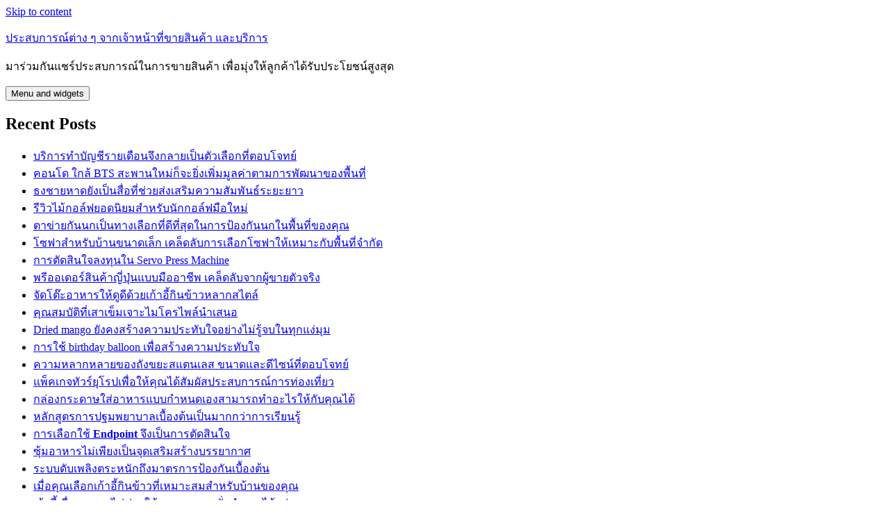

--- FILE ---
content_type: text/html; charset=UTF-8
request_url: https://picture-capture.com/2023/10/15/%e0%b9%80%e0%b8%95%e0%b9%87%e0%b8%99%e0%b8%97%e0%b9%8c%e0%b9%80%e0%b8%8a%e0%b9%88%e0%b8%b2%e0%b8%9e%e0%b8%a3%e0%b9%89%e0%b8%ad%e0%b8%a1%e0%b8%81%e0%b8%b1%e0%b8%9a%e0%b8%84%e0%b8%b8%e0%b8%93%e0%b8%a0/
body_size: 90456
content:
<!DOCTYPE html>
<html lang="en-US" class="no-js">
<head>
	<meta charset="UTF-8">
	<meta name="viewport" content="width=device-width">
	<link rel="profile" href="http://gmpg.org/xfn/11">
	<link rel="pingback" href="https://picture-capture.com/xmlrpc.php">
	<!--[if lt IE 9]>
	<script src="https://picture-capture.com/wp-content/themes/twentyfifteen/js/html5.js"></script>
	<![endif]-->
	<script>(function(){document.documentElement.className='js'})();</script>
	<title>เต็นท์เช่าพร้อมกับคุณภาพที่ไม่เป็นทางการที่คุณสามารถพึงพอใจได้ &#8211; ประสบการณ์ต่าง ๆ จากเจ้าหน้าที่ขายสินค้า และบริการ</title>
<meta name='robots' content='max-image-preview:large' />
<link rel='dns-prefetch' href='//fonts.googleapis.com' />
<link rel="alternate" type="application/rss+xml" title="ประสบการณ์ต่าง ๆ จากเจ้าหน้าที่ขายสินค้า และบริการ &raquo; Feed" href="https://picture-capture.com/feed/" />
<link rel="alternate" type="application/rss+xml" title="ประสบการณ์ต่าง ๆ จากเจ้าหน้าที่ขายสินค้า และบริการ &raquo; Comments Feed" href="https://picture-capture.com/comments/feed/" />
<script type="text/javascript">
window._wpemojiSettings = {"baseUrl":"https:\/\/s.w.org\/images\/core\/emoji\/14.0.0\/72x72\/","ext":".png","svgUrl":"https:\/\/s.w.org\/images\/core\/emoji\/14.0.0\/svg\/","svgExt":".svg","source":{"concatemoji":"https:\/\/picture-capture.com\/wp-includes\/js\/wp-emoji-release.min.js?ver=6.1.9"}};
/*! This file is auto-generated */
!function(e,a,t){var n,r,o,i=a.createElement("canvas"),p=i.getContext&&i.getContext("2d");function s(e,t){var a=String.fromCharCode,e=(p.clearRect(0,0,i.width,i.height),p.fillText(a.apply(this,e),0,0),i.toDataURL());return p.clearRect(0,0,i.width,i.height),p.fillText(a.apply(this,t),0,0),e===i.toDataURL()}function c(e){var t=a.createElement("script");t.src=e,t.defer=t.type="text/javascript",a.getElementsByTagName("head")[0].appendChild(t)}for(o=Array("flag","emoji"),t.supports={everything:!0,everythingExceptFlag:!0},r=0;r<o.length;r++)t.supports[o[r]]=function(e){if(p&&p.fillText)switch(p.textBaseline="top",p.font="600 32px Arial",e){case"flag":return s([127987,65039,8205,9895,65039],[127987,65039,8203,9895,65039])?!1:!s([55356,56826,55356,56819],[55356,56826,8203,55356,56819])&&!s([55356,57332,56128,56423,56128,56418,56128,56421,56128,56430,56128,56423,56128,56447],[55356,57332,8203,56128,56423,8203,56128,56418,8203,56128,56421,8203,56128,56430,8203,56128,56423,8203,56128,56447]);case"emoji":return!s([129777,127995,8205,129778,127999],[129777,127995,8203,129778,127999])}return!1}(o[r]),t.supports.everything=t.supports.everything&&t.supports[o[r]],"flag"!==o[r]&&(t.supports.everythingExceptFlag=t.supports.everythingExceptFlag&&t.supports[o[r]]);t.supports.everythingExceptFlag=t.supports.everythingExceptFlag&&!t.supports.flag,t.DOMReady=!1,t.readyCallback=function(){t.DOMReady=!0},t.supports.everything||(n=function(){t.readyCallback()},a.addEventListener?(a.addEventListener("DOMContentLoaded",n,!1),e.addEventListener("load",n,!1)):(e.attachEvent("onload",n),a.attachEvent("onreadystatechange",function(){"complete"===a.readyState&&t.readyCallback()})),(e=t.source||{}).concatemoji?c(e.concatemoji):e.wpemoji&&e.twemoji&&(c(e.twemoji),c(e.wpemoji)))}(window,document,window._wpemojiSettings);
</script>
<style type="text/css">
img.wp-smiley,
img.emoji {
	display: inline !important;
	border: none !important;
	box-shadow: none !important;
	height: 1em !important;
	width: 1em !important;
	margin: 0 0.07em !important;
	vertical-align: -0.1em !important;
	background: none !important;
	padding: 0 !important;
}
</style>
	<link rel='stylesheet' id='wp-block-library-css' href='https://picture-capture.com/wp-includes/css/dist/block-library/style.min.css?ver=6.1.9' type='text/css' media='all' />
<link rel='stylesheet' id='classic-theme-styles-css' href='https://picture-capture.com/wp-includes/css/classic-themes.min.css?ver=1' type='text/css' media='all' />
<style id='global-styles-inline-css' type='text/css'>
body{--wp--preset--color--black: #000000;--wp--preset--color--cyan-bluish-gray: #abb8c3;--wp--preset--color--white: #ffffff;--wp--preset--color--pale-pink: #f78da7;--wp--preset--color--vivid-red: #cf2e2e;--wp--preset--color--luminous-vivid-orange: #ff6900;--wp--preset--color--luminous-vivid-amber: #fcb900;--wp--preset--color--light-green-cyan: #7bdcb5;--wp--preset--color--vivid-green-cyan: #00d084;--wp--preset--color--pale-cyan-blue: #8ed1fc;--wp--preset--color--vivid-cyan-blue: #0693e3;--wp--preset--color--vivid-purple: #9b51e0;--wp--preset--gradient--vivid-cyan-blue-to-vivid-purple: linear-gradient(135deg,rgba(6,147,227,1) 0%,rgb(155,81,224) 100%);--wp--preset--gradient--light-green-cyan-to-vivid-green-cyan: linear-gradient(135deg,rgb(122,220,180) 0%,rgb(0,208,130) 100%);--wp--preset--gradient--luminous-vivid-amber-to-luminous-vivid-orange: linear-gradient(135deg,rgba(252,185,0,1) 0%,rgba(255,105,0,1) 100%);--wp--preset--gradient--luminous-vivid-orange-to-vivid-red: linear-gradient(135deg,rgba(255,105,0,1) 0%,rgb(207,46,46) 100%);--wp--preset--gradient--very-light-gray-to-cyan-bluish-gray: linear-gradient(135deg,rgb(238,238,238) 0%,rgb(169,184,195) 100%);--wp--preset--gradient--cool-to-warm-spectrum: linear-gradient(135deg,rgb(74,234,220) 0%,rgb(151,120,209) 20%,rgb(207,42,186) 40%,rgb(238,44,130) 60%,rgb(251,105,98) 80%,rgb(254,248,76) 100%);--wp--preset--gradient--blush-light-purple: linear-gradient(135deg,rgb(255,206,236) 0%,rgb(152,150,240) 100%);--wp--preset--gradient--blush-bordeaux: linear-gradient(135deg,rgb(254,205,165) 0%,rgb(254,45,45) 50%,rgb(107,0,62) 100%);--wp--preset--gradient--luminous-dusk: linear-gradient(135deg,rgb(255,203,112) 0%,rgb(199,81,192) 50%,rgb(65,88,208) 100%);--wp--preset--gradient--pale-ocean: linear-gradient(135deg,rgb(255,245,203) 0%,rgb(182,227,212) 50%,rgb(51,167,181) 100%);--wp--preset--gradient--electric-grass: linear-gradient(135deg,rgb(202,248,128) 0%,rgb(113,206,126) 100%);--wp--preset--gradient--midnight: linear-gradient(135deg,rgb(2,3,129) 0%,rgb(40,116,252) 100%);--wp--preset--duotone--dark-grayscale: url('#wp-duotone-dark-grayscale');--wp--preset--duotone--grayscale: url('#wp-duotone-grayscale');--wp--preset--duotone--purple-yellow: url('#wp-duotone-purple-yellow');--wp--preset--duotone--blue-red: url('#wp-duotone-blue-red');--wp--preset--duotone--midnight: url('#wp-duotone-midnight');--wp--preset--duotone--magenta-yellow: url('#wp-duotone-magenta-yellow');--wp--preset--duotone--purple-green: url('#wp-duotone-purple-green');--wp--preset--duotone--blue-orange: url('#wp-duotone-blue-orange');--wp--preset--font-size--small: 13px;--wp--preset--font-size--medium: 20px;--wp--preset--font-size--large: 36px;--wp--preset--font-size--x-large: 42px;--wp--preset--spacing--20: 0.44rem;--wp--preset--spacing--30: 0.67rem;--wp--preset--spacing--40: 1rem;--wp--preset--spacing--50: 1.5rem;--wp--preset--spacing--60: 2.25rem;--wp--preset--spacing--70: 3.38rem;--wp--preset--spacing--80: 5.06rem;}:where(.is-layout-flex){gap: 0.5em;}body .is-layout-flow > .alignleft{float: left;margin-inline-start: 0;margin-inline-end: 2em;}body .is-layout-flow > .alignright{float: right;margin-inline-start: 2em;margin-inline-end: 0;}body .is-layout-flow > .aligncenter{margin-left: auto !important;margin-right: auto !important;}body .is-layout-constrained > .alignleft{float: left;margin-inline-start: 0;margin-inline-end: 2em;}body .is-layout-constrained > .alignright{float: right;margin-inline-start: 2em;margin-inline-end: 0;}body .is-layout-constrained > .aligncenter{margin-left: auto !important;margin-right: auto !important;}body .is-layout-constrained > :where(:not(.alignleft):not(.alignright):not(.alignfull)){max-width: var(--wp--style--global--content-size);margin-left: auto !important;margin-right: auto !important;}body .is-layout-constrained > .alignwide{max-width: var(--wp--style--global--wide-size);}body .is-layout-flex{display: flex;}body .is-layout-flex{flex-wrap: wrap;align-items: center;}body .is-layout-flex > *{margin: 0;}:where(.wp-block-columns.is-layout-flex){gap: 2em;}.has-black-color{color: var(--wp--preset--color--black) !important;}.has-cyan-bluish-gray-color{color: var(--wp--preset--color--cyan-bluish-gray) !important;}.has-white-color{color: var(--wp--preset--color--white) !important;}.has-pale-pink-color{color: var(--wp--preset--color--pale-pink) !important;}.has-vivid-red-color{color: var(--wp--preset--color--vivid-red) !important;}.has-luminous-vivid-orange-color{color: var(--wp--preset--color--luminous-vivid-orange) !important;}.has-luminous-vivid-amber-color{color: var(--wp--preset--color--luminous-vivid-amber) !important;}.has-light-green-cyan-color{color: var(--wp--preset--color--light-green-cyan) !important;}.has-vivid-green-cyan-color{color: var(--wp--preset--color--vivid-green-cyan) !important;}.has-pale-cyan-blue-color{color: var(--wp--preset--color--pale-cyan-blue) !important;}.has-vivid-cyan-blue-color{color: var(--wp--preset--color--vivid-cyan-blue) !important;}.has-vivid-purple-color{color: var(--wp--preset--color--vivid-purple) !important;}.has-black-background-color{background-color: var(--wp--preset--color--black) !important;}.has-cyan-bluish-gray-background-color{background-color: var(--wp--preset--color--cyan-bluish-gray) !important;}.has-white-background-color{background-color: var(--wp--preset--color--white) !important;}.has-pale-pink-background-color{background-color: var(--wp--preset--color--pale-pink) !important;}.has-vivid-red-background-color{background-color: var(--wp--preset--color--vivid-red) !important;}.has-luminous-vivid-orange-background-color{background-color: var(--wp--preset--color--luminous-vivid-orange) !important;}.has-luminous-vivid-amber-background-color{background-color: var(--wp--preset--color--luminous-vivid-amber) !important;}.has-light-green-cyan-background-color{background-color: var(--wp--preset--color--light-green-cyan) !important;}.has-vivid-green-cyan-background-color{background-color: var(--wp--preset--color--vivid-green-cyan) !important;}.has-pale-cyan-blue-background-color{background-color: var(--wp--preset--color--pale-cyan-blue) !important;}.has-vivid-cyan-blue-background-color{background-color: var(--wp--preset--color--vivid-cyan-blue) !important;}.has-vivid-purple-background-color{background-color: var(--wp--preset--color--vivid-purple) !important;}.has-black-border-color{border-color: var(--wp--preset--color--black) !important;}.has-cyan-bluish-gray-border-color{border-color: var(--wp--preset--color--cyan-bluish-gray) !important;}.has-white-border-color{border-color: var(--wp--preset--color--white) !important;}.has-pale-pink-border-color{border-color: var(--wp--preset--color--pale-pink) !important;}.has-vivid-red-border-color{border-color: var(--wp--preset--color--vivid-red) !important;}.has-luminous-vivid-orange-border-color{border-color: var(--wp--preset--color--luminous-vivid-orange) !important;}.has-luminous-vivid-amber-border-color{border-color: var(--wp--preset--color--luminous-vivid-amber) !important;}.has-light-green-cyan-border-color{border-color: var(--wp--preset--color--light-green-cyan) !important;}.has-vivid-green-cyan-border-color{border-color: var(--wp--preset--color--vivid-green-cyan) !important;}.has-pale-cyan-blue-border-color{border-color: var(--wp--preset--color--pale-cyan-blue) !important;}.has-vivid-cyan-blue-border-color{border-color: var(--wp--preset--color--vivid-cyan-blue) !important;}.has-vivid-purple-border-color{border-color: var(--wp--preset--color--vivid-purple) !important;}.has-vivid-cyan-blue-to-vivid-purple-gradient-background{background: var(--wp--preset--gradient--vivid-cyan-blue-to-vivid-purple) !important;}.has-light-green-cyan-to-vivid-green-cyan-gradient-background{background: var(--wp--preset--gradient--light-green-cyan-to-vivid-green-cyan) !important;}.has-luminous-vivid-amber-to-luminous-vivid-orange-gradient-background{background: var(--wp--preset--gradient--luminous-vivid-amber-to-luminous-vivid-orange) !important;}.has-luminous-vivid-orange-to-vivid-red-gradient-background{background: var(--wp--preset--gradient--luminous-vivid-orange-to-vivid-red) !important;}.has-very-light-gray-to-cyan-bluish-gray-gradient-background{background: var(--wp--preset--gradient--very-light-gray-to-cyan-bluish-gray) !important;}.has-cool-to-warm-spectrum-gradient-background{background: var(--wp--preset--gradient--cool-to-warm-spectrum) !important;}.has-blush-light-purple-gradient-background{background: var(--wp--preset--gradient--blush-light-purple) !important;}.has-blush-bordeaux-gradient-background{background: var(--wp--preset--gradient--blush-bordeaux) !important;}.has-luminous-dusk-gradient-background{background: var(--wp--preset--gradient--luminous-dusk) !important;}.has-pale-ocean-gradient-background{background: var(--wp--preset--gradient--pale-ocean) !important;}.has-electric-grass-gradient-background{background: var(--wp--preset--gradient--electric-grass) !important;}.has-midnight-gradient-background{background: var(--wp--preset--gradient--midnight) !important;}.has-small-font-size{font-size: var(--wp--preset--font-size--small) !important;}.has-medium-font-size{font-size: var(--wp--preset--font-size--medium) !important;}.has-large-font-size{font-size: var(--wp--preset--font-size--large) !important;}.has-x-large-font-size{font-size: var(--wp--preset--font-size--x-large) !important;}
.wp-block-navigation a:where(:not(.wp-element-button)){color: inherit;}
:where(.wp-block-columns.is-layout-flex){gap: 2em;}
.wp-block-pullquote{font-size: 1.5em;line-height: 1.6;}
</style>
<link rel='stylesheet' id='twentyfifteen-fonts-css' href='//fonts.googleapis.com/css?family=Noto+Sans%3A400italic%2C700italic%2C400%2C700%7CNoto+Serif%3A400italic%2C700italic%2C400%2C700%7CInconsolata%3A400%2C700&#038;subset=latin%2Clatin-ext' type='text/css' media='all' />
<link rel='stylesheet' id='genericons-css' href='https://picture-capture.com/wp-content/themes/twentyfifteen/genericons/genericons.css?ver=3.2' type='text/css' media='all' />
<link rel='stylesheet' id='twentyfifteen-style-css' href='https://picture-capture.com/wp-content/themes/twentyfifteen/style.css?ver=6.1.9' type='text/css' media='all' />
<!--[if lt IE 9]>
<link rel='stylesheet' id='twentyfifteen-ie-css' href='https://picture-capture.com/wp-content/themes/twentyfifteen/css/ie.css?ver=20141010' type='text/css' media='all' />
<![endif]-->
<!--[if lt IE 8]>
<link rel='stylesheet' id='twentyfifteen-ie7-css' href='https://picture-capture.com/wp-content/themes/twentyfifteen/css/ie7.css?ver=20141010' type='text/css' media='all' />
<![endif]-->
<script type='text/javascript' src='https://picture-capture.com/wp-includes/js/jquery/jquery.min.js?ver=3.6.1' id='jquery-core-js'></script>
<script type='text/javascript' src='https://picture-capture.com/wp-includes/js/jquery/jquery-migrate.min.js?ver=3.3.2' id='jquery-migrate-js'></script>
<link rel="https://api.w.org/" href="https://picture-capture.com/wp-json/" /><link rel="alternate" type="application/json" href="https://picture-capture.com/wp-json/wp/v2/posts/1922" /><link rel="EditURI" type="application/rsd+xml" title="RSD" href="https://picture-capture.com/xmlrpc.php?rsd" />
<link rel="wlwmanifest" type="application/wlwmanifest+xml" href="https://picture-capture.com/wp-includes/wlwmanifest.xml" />
<meta name="generator" content="WordPress 6.1.9" />
<link rel="canonical" href="https://picture-capture.com/2023/10/15/%e0%b9%80%e0%b8%95%e0%b9%87%e0%b8%99%e0%b8%97%e0%b9%8c%e0%b9%80%e0%b8%8a%e0%b9%88%e0%b8%b2%e0%b8%9e%e0%b8%a3%e0%b9%89%e0%b8%ad%e0%b8%a1%e0%b8%81%e0%b8%b1%e0%b8%9a%e0%b8%84%e0%b8%b8%e0%b8%93%e0%b8%a0/" />
<link rel='shortlink' href='https://picture-capture.com/?p=1922' />
<link rel="alternate" type="application/json+oembed" href="https://picture-capture.com/wp-json/oembed/1.0/embed?url=https%3A%2F%2Fpicture-capture.com%2F2023%2F10%2F15%2F%25e0%25b9%2580%25e0%25b8%2595%25e0%25b9%2587%25e0%25b8%2599%25e0%25b8%2597%25e0%25b9%258c%25e0%25b9%2580%25e0%25b8%258a%25e0%25b9%2588%25e0%25b8%25b2%25e0%25b8%259e%25e0%25b8%25a3%25e0%25b9%2589%25e0%25b8%25ad%25e0%25b8%25a1%25e0%25b8%2581%25e0%25b8%25b1%25e0%25b8%259a%25e0%25b8%2584%25e0%25b8%25b8%25e0%25b8%2593%25e0%25b8%25a0%2F" />
<link rel="alternate" type="text/xml+oembed" href="https://picture-capture.com/wp-json/oembed/1.0/embed?url=https%3A%2F%2Fpicture-capture.com%2F2023%2F10%2F15%2F%25e0%25b9%2580%25e0%25b8%2595%25e0%25b9%2587%25e0%25b8%2599%25e0%25b8%2597%25e0%25b9%258c%25e0%25b9%2580%25e0%25b8%258a%25e0%25b9%2588%25e0%25b8%25b2%25e0%25b8%259e%25e0%25b8%25a3%25e0%25b9%2589%25e0%25b8%25ad%25e0%25b8%25a1%25e0%25b8%2581%25e0%25b8%25b1%25e0%25b8%259a%25e0%25b8%2584%25e0%25b8%25b8%25e0%25b8%2593%25e0%25b8%25a0%2F&#038;format=xml" />
</head>

<body class="post-template-default single single-post postid-1922 single-format-standard">
<div id="page" class="hfeed site">
	<a class="skip-link screen-reader-text" href="#content">Skip to content</a>

	<div id="sidebar" class="sidebar">
		<header id="masthead" class="site-header" role="banner">
			<div class="site-branding">
										<p class="site-title"><a href="https://picture-capture.com/" rel="home">ประสบการณ์ต่าง ๆ จากเจ้าหน้าที่ขายสินค้า และบริการ</a></p>
											<p class="site-description">มาร่วมกันแชร์ประสบการณ์ในการขายสินค้า เพื่อมุ่งให้ลูกค้าได้รับประโยชน์สูงสุด</p>
									<button class="secondary-toggle">Menu and widgets</button>
			</div><!-- .site-branding -->
		</header><!-- .site-header -->

			<div id="secondary" class="secondary">

		
		
					<div id="widget-area" class="widget-area" role="complementary">
				
		<aside id="recent-posts-2" class="widget widget_recent_entries">
		<h2 class="widget-title">Recent Posts</h2>
		<ul>
											<li>
					<a href="https://picture-capture.com/2025/11/02/%e0%b8%9a%e0%b8%a3%e0%b8%b4%e0%b8%81%e0%b8%b2%e0%b8%a3%e0%b8%97%e0%b8%b3%e0%b8%9a%e0%b8%b1%e0%b8%8d%e0%b8%8a%e0%b8%b5%e0%b8%a3%e0%b8%b2%e0%b8%a2%e0%b9%80%e0%b8%94%e0%b8%b7%e0%b8%ad%e0%b8%99%e0%b8%88/">บริการทำบัญชีรายเดือนจึงกลายเป็นตัวเลือกที่ตอบโจทย์</a>
									</li>
											<li>
					<a href="https://picture-capture.com/2025/10/18/%e0%b8%84%e0%b8%ad%e0%b8%99%e0%b9%82%e0%b8%94-%e0%b9%83%e0%b8%81%e0%b8%a5%e0%b9%89-bts-%e0%b8%aa%e0%b8%b0%e0%b8%9e%e0%b8%b2%e0%b8%99%e0%b9%83%e0%b8%ab%e0%b8%a1%e0%b9%88%e0%b8%81%e0%b9%87%e0%b8%88/">คอนโด ใกล้ BTS สะพานใหม่ก็จะยิ่งเพิ่มมูลค่าตามการพัฒนาของพื้นที่</a>
									</li>
											<li>
					<a href="https://picture-capture.com/2025/07/25/%e0%b8%98%e0%b8%87%e0%b8%8a%e0%b8%b2%e0%b8%a2%e0%b8%ab%e0%b8%b2%e0%b8%94%e0%b8%a2%e0%b8%b1%e0%b8%87%e0%b9%80%e0%b8%9b%e0%b9%87%e0%b8%99%e0%b8%aa%e0%b8%b7%e0%b9%88%e0%b8%ad%e0%b8%97%e0%b8%b5%e0%b9%88/">ธงชายหาดยังเป็นสื่อที่ช่วยส่งเสริมความสัมพันธ์ระยะยาว</a>
									</li>
											<li>
					<a href="https://picture-capture.com/2025/03/29/%e0%b8%a3%e0%b8%b5%e0%b8%a7%e0%b8%b4%e0%b8%a7%e0%b9%84%e0%b8%a1%e0%b9%89%e0%b8%81%e0%b8%ad%e0%b8%a5%e0%b9%8c%e0%b8%9f%e0%b8%a2%e0%b8%ad%e0%b8%94%e0%b8%99%e0%b8%b4%e0%b8%a2%e0%b8%a1%e0%b8%aa%e0%b8%b3/">รีวิวไม้กอล์ฟยอดนิยมสำหรับนักกอล์ฟมือใหม่</a>
									</li>
											<li>
					<a href="https://picture-capture.com/2025/02/11/%e0%b8%95%e0%b8%b2%e0%b8%82%e0%b9%88%e0%b8%b2%e0%b8%a2%e0%b8%81%e0%b8%b1%e0%b8%99%e0%b8%99%e0%b8%81%e0%b9%80%e0%b8%9b%e0%b9%87%e0%b8%99%e0%b8%97%e0%b8%b2%e0%b8%87%e0%b9%80%e0%b8%a5%e0%b8%b7%e0%b8%ad/">ตาข่ายกันนกเป็นทางเลือกที่ดีที่สุดในการป้องกันนกในพื้นที่ของคุณ</a>
									</li>
											<li>
					<a href="https://picture-capture.com/2025/02/04/%e0%b9%82%e0%b8%8b%e0%b8%9f%e0%b8%b2%e0%b8%aa%e0%b8%b3%e0%b8%ab%e0%b8%a3%e0%b8%b1%e0%b8%9a%e0%b8%9a%e0%b9%89%e0%b8%b2%e0%b8%99%e0%b8%82%e0%b8%99%e0%b8%b2%e0%b8%94%e0%b9%80%e0%b8%a5%e0%b9%87%e0%b8%81/">โซฟาสำหรับบ้านขนาดเล็ก เคล็ดลับการเลือกโซฟาให้เหมาะกับพื้นที่จำกัด</a>
									</li>
											<li>
					<a href="https://picture-capture.com/2025/02/01/%e0%b8%81%e0%b8%b2%e0%b8%a3%e0%b8%95%e0%b8%b1%e0%b8%94%e0%b8%aa%e0%b8%b4%e0%b8%99%e0%b9%83%e0%b8%88%e0%b8%a5%e0%b8%87%e0%b8%97%e0%b8%b8%e0%b8%99%e0%b9%83%e0%b8%99-servo-press-machine/">การตัดสินใจลงทุนใน Servo Press Machine</a>
									</li>
											<li>
					<a href="https://picture-capture.com/2025/02/01/%e0%b8%9e%e0%b8%a3%e0%b8%b5%e0%b8%ad%e0%b8%ad%e0%b9%80%e0%b8%94%e0%b8%ad%e0%b8%a3%e0%b9%8c%e0%b8%aa%e0%b8%b4%e0%b8%99%e0%b8%84%e0%b9%89%e0%b8%b2%e0%b8%8d%e0%b8%b5%e0%b9%88%e0%b8%9b%e0%b8%b8%e0%b9%88/">พรีออเดอร์สินค้าญี่ปุ่นแบบมืออาชีพ เคล็ดลับจากผู้ขายตัวจริง</a>
									</li>
											<li>
					<a href="https://picture-capture.com/2025/01/30/%e0%b8%88%e0%b8%b1%e0%b8%94%e0%b9%82%e0%b8%95%e0%b9%8a%e0%b8%b0%e0%b8%ad%e0%b8%b2%e0%b8%ab%e0%b8%b2%e0%b8%a3%e0%b9%83%e0%b8%ab%e0%b9%89%e0%b8%94%e0%b8%b9%e0%b8%94%e0%b8%b5%e0%b8%94%e0%b9%89%e0%b8%a7/">จัดโต๊ะอาหารให้ดูดีด้วยเก้าอี้กินข้าวหลากสไตล์</a>
									</li>
											<li>
					<a href="https://picture-capture.com/2025/01/24/%e0%b8%84%e0%b8%b8%e0%b8%93%e0%b8%aa%e0%b8%a1%e0%b8%9a%e0%b8%b1%e0%b8%95%e0%b8%b4%e0%b8%97%e0%b8%b5%e0%b9%88%e0%b9%80%e0%b8%aa%e0%b8%b2%e0%b9%80%e0%b8%82%e0%b9%87%e0%b8%a1%e0%b9%80%e0%b8%88%e0%b8%b2/">คุณสมบัติที่เสาเข็มเจาะไมโครไพล์นำเสนอ</a>
									</li>
											<li>
					<a href="https://picture-capture.com/2025/01/23/dried-mango-%e0%b8%a2%e0%b8%b1%e0%b8%87%e0%b8%84%e0%b8%87%e0%b8%aa%e0%b8%a3%e0%b9%89%e0%b8%b2%e0%b8%87%e0%b8%84%e0%b8%a7%e0%b8%b2%e0%b8%a1%e0%b8%9b%e0%b8%a3%e0%b8%b0%e0%b8%97%e0%b8%b1%e0%b8%9a/">Dried mango ยังคงสร้างความประทับใจอย่างไม่รู้จบในทุกแง่มุม</a>
									</li>
											<li>
					<a href="https://picture-capture.com/2025/01/21/%e0%b8%81%e0%b8%b2%e0%b8%a3%e0%b9%83%e0%b8%8a%e0%b9%89-birthday-balloon-%e0%b9%80%e0%b8%9e%e0%b8%b7%e0%b9%88%e0%b8%ad%e0%b8%aa%e0%b8%a3%e0%b9%89%e0%b8%b2%e0%b8%87%e0%b8%84%e0%b8%a7%e0%b8%b2%e0%b8%a1/">การใช้ birthday balloon เพื่อสร้างความประทับใจ</a>
									</li>
											<li>
					<a href="https://picture-capture.com/2024/12/20/%e0%b8%84%e0%b8%a7%e0%b8%b2%e0%b8%a1%e0%b8%ab%e0%b8%a5%e0%b8%b2%e0%b8%81%e0%b8%ab%e0%b8%a5%e0%b8%b2%e0%b8%a2%e0%b8%82%e0%b8%ad%e0%b8%87%e0%b8%96%e0%b8%b1%e0%b8%87%e0%b8%82%e0%b8%a2%e0%b8%b0%e0%b8%aa/">ความหลากหลายของถังขยะสแตนเลส ขนาดและดีไซน์ที่ตอบโจทย์</a>
									</li>
											<li>
					<a href="https://picture-capture.com/2024/11/28/%e0%b9%81%e0%b8%9e%e0%b9%87%e0%b8%84%e0%b9%80%e0%b8%81%e0%b8%88%e0%b8%97%e0%b8%b1%e0%b8%a7%e0%b8%a3%e0%b9%8c%e0%b8%a2%e0%b8%b8%e0%b9%82%e0%b8%a3%e0%b8%9b%e0%b9%80%e0%b8%9e%e0%b8%b7%e0%b9%88%e0%b8%ad/">แพ็คเกจทัวร์ยุโรปเพื่อให้คุณได้สัมผัสประสบการณ์การท่องเที่ยว</a>
									</li>
											<li>
					<a href="https://picture-capture.com/2024/11/25/%e0%b8%81%e0%b8%a5%e0%b9%88%e0%b8%ad%e0%b8%87%e0%b8%81%e0%b8%a3%e0%b8%b0%e0%b8%94%e0%b8%b2%e0%b8%a9%e0%b9%83%e0%b8%aa%e0%b9%88%e0%b8%ad%e0%b8%b2%e0%b8%ab%e0%b8%b2%e0%b8%a3%e0%b9%81%e0%b8%9a%e0%b8%9a/">กล่องกระดาษใส่อาหารแบบกำหนดเองสามารถทำอะไรให้กับคุณได้</a>
									</li>
											<li>
					<a href="https://picture-capture.com/2024/11/04/%e0%b8%ab%e0%b8%a5%e0%b8%b1%e0%b8%81%e0%b8%aa%e0%b8%b9%e0%b8%95%e0%b8%a3%e0%b8%81%e0%b8%b2%e0%b8%a3%e0%b8%9b%e0%b8%90%e0%b8%a1%e0%b8%9e%e0%b8%a2%e0%b8%b2%e0%b8%9a%e0%b8%b2%e0%b8%a5%e0%b9%80%e0%b8%9a/">หลักสูตรการปฐมพยาบาลเบื้องต้นเป็นมากกว่าการเรียนรู้</a>
									</li>
											<li>
					<a href="https://picture-capture.com/2024/11/04/%e0%b8%81%e0%b8%b2%e0%b8%a3%e0%b9%80%e0%b8%a5%e0%b8%b7%e0%b8%ad%e0%b8%81%e0%b9%83%e0%b8%8a%e0%b9%89-endpoint-%e0%b8%88%e0%b8%b6%e0%b8%87%e0%b9%80%e0%b8%9b%e0%b9%87%e0%b8%99%e0%b8%81%e0%b8%b2%e0%b8%a3/">การเลือกใช้ <strong>Endpoint</strong> จึงเป็นการตัดสินใจ</a>
									</li>
											<li>
					<a href="https://picture-capture.com/2024/10/27/%e0%b8%8b%e0%b8%b8%e0%b9%89%e0%b8%a1%e0%b8%ad%e0%b8%b2%e0%b8%ab%e0%b8%b2%e0%b8%a3%e0%b9%84%e0%b8%a1%e0%b9%88%e0%b9%80%e0%b8%9e%e0%b8%b5%e0%b8%a2%e0%b8%87%e0%b9%80%e0%b8%9b%e0%b9%87%e0%b8%99%e0%b8%88/">ซุ้มอาหารไม่เพียงเป็นจุดเสริมสร้างบรรยากาศ</a>
									</li>
											<li>
					<a href="https://picture-capture.com/2024/10/21/%e0%b8%a3%e0%b8%b0%e0%b8%9a%e0%b8%9a%e0%b8%94%e0%b8%b1%e0%b8%9a%e0%b9%80%e0%b8%9e%e0%b8%a5%e0%b8%b4%e0%b8%87%e0%b8%95%e0%b8%a3%e0%b8%b0%e0%b8%ab%e0%b8%99%e0%b8%b1%e0%b8%81%e0%b8%96%e0%b8%b6%e0%b8%87/">ระบบดับเพลิงตระหนักถึงมาตรการป้องกันเบื้องต้น</a>
									</li>
											<li>
					<a href="https://picture-capture.com/2024/10/13/%e0%b9%80%e0%b8%a1%e0%b8%b7%e0%b9%88%e0%b8%ad%e0%b8%84%e0%b8%b8%e0%b8%93%e0%b9%80%e0%b8%a5%e0%b8%b7%e0%b8%ad%e0%b8%81%e0%b9%80%e0%b8%81%e0%b9%89%e0%b8%b2%e0%b8%ad%e0%b8%b5%e0%b9%89%e0%b8%81%e0%b8%b4/">เมื่อคุณเลือกเก้าอี้กินข้าวที่เหมาะสมสำหรับบ้านของคุณ</a>
									</li>
											<li>
					<a href="https://picture-capture.com/2024/10/03/%e0%b9%80%e0%b8%81%e0%b9%89%e0%b8%b2%e0%b8%ad%e0%b8%b5%e0%b9%89%e0%b9%80%e0%b8%9e%e0%b8%b7%e0%b9%88%e0%b8%ad%e0%b8%aa%e0%b8%b8%e0%b8%82%e0%b8%a0%e0%b8%b2%e0%b8%9e%e0%b9%84%e0%b8%a1%e0%b9%88%e0%b8%8a/">เก้าอี้เพื่อสุขภาพไม่ช่วยให้คุณสามารถนั่งทำงานได้อย่างสบาย</a>
									</li>
											<li>
					<a href="https://picture-capture.com/2024/10/02/%e0%b9%80%e0%b8%a1%e0%b8%b7%e0%b9%88%e0%b8%ad%e0%b9%80%e0%b8%a3%e0%b8%b2%e0%b9%80%e0%b8%a5%e0%b8%b7%e0%b8%ad%e0%b8%81%e0%b8%97%e0%b8%b5%e0%b9%88%e0%b8%88%e0%b8%b0%e0%b8%9a%e0%b8%a3%e0%b8%b4%e0%b9%82/">เมื่อเราเลือกที่จะบริโภคเห็ดยามาบูชิตาเกะ</a>
									</li>
											<li>
					<a href="https://picture-capture.com/2024/10/02/%e0%b8%a3%e0%b9%89%e0%b8%b2%e0%b8%99%e0%b8%97%e0%b8%b3%e0%b8%9c%e0%b8%a1-%e0%b8%aa%e0%b8%b8%e0%b8%82%e0%b8%b8%e0%b8%a1%e0%b8%a7%e0%b8%b4%e0%b8%97%e0%b8%a2%e0%b8%b1%e0%b8%87%e0%b8%84%e0%b8%a3%e0%b8%ad/">ร้านทำผม สุขุมวิทยังครอบคลุมถึงการจัดการทรงผม</a>
									</li>
											<li>
					<a href="https://picture-capture.com/2024/09/30/%e0%b8%81%e0%b8%b2%e0%b8%a3%e0%b8%94%e0%b8%b9%e0%b9%81%e0%b8%a5%e0%b8%aa%e0%b8%b8%e0%b8%82%e0%b8%a0%e0%b8%b2%e0%b8%9e%e0%b8%9c%e0%b9%88%e0%b8%b2%e0%b8%99%e0%b8%81%e0%b8%b2%e0%b8%a3%e0%b9%80%e0%b8%a5/">การดูแลสุขภาพผ่านการเลือกทานอาหารเพื่อสุขภาพ</a>
									</li>
											<li>
					<a href="https://picture-capture.com/2024/09/21/%e0%b8%9a%e0%b8%a3%e0%b8%b4%e0%b8%81%e0%b8%b2%e0%b8%a3%e0%b8%a3%e0%b8%b1%e0%b8%9a%e0%b8%97%e0%b8%b3-seo-%e0%b8%95%e0%b8%b4%e0%b8%94%e0%b8%ab%e0%b8%99%e0%b9%89%e0%b8%b2%e0%b9%81%e0%b8%a3%e0%b8%81/">บริการรับทำ seo ติดหน้าแรกคือคำตอบที่ธุรกิจของคุณต้องการ</a>
									</li>
											<li>
					<a href="https://picture-capture.com/2024/09/06/%e0%b8%82%e0%b9%89%e0%b8%ad%e0%b8%94%e0%b8%b5%e0%b8%97%e0%b8%b5%e0%b9%88%e0%b9%80%e0%b8%ab%e0%b9%87%e0%b8%99%e0%b9%84%e0%b8%94%e0%b9%89%e0%b8%8a%e0%b8%b1%e0%b8%94%e0%b8%82%e0%b8%ad%e0%b8%87-offline-su/">ข้อดีที่เห็นได้ชัดของ Offline survey</a>
									</li>
											<li>
					<a href="https://picture-capture.com/2024/08/29/%e0%b9%84%e0%b8%9b%e0%b9%80%e0%b8%a3%e0%b8%b5%e0%b8%a2%e0%b8%99%e0%b8%a1%e0%b8%ab%e0%b8%b2%e0%b8%a5%e0%b8%b1%e0%b8%a2%e0%b9%83%e0%b8%99%e0%b8%88%e0%b8%b5%e0%b8%99%e0%b8%97%e0%b8%b5%e0%b9%88%e0%b9%80/">ไปเรียนมหาลัยในจีนที่เต็มไปด้วยการเรียนรู้ที่ไม่จำกัดเพียงแค่ในห้องเรียน</a>
									</li>
											<li>
					<a href="https://picture-capture.com/2024/08/27/%e0%b9%80%e0%b8%a1%e0%b8%b7%e0%b9%88%e0%b8%ad%e0%b8%84%e0%b8%b8%e0%b8%93%e0%b9%80%e0%b8%a5%e0%b8%b7%e0%b8%ad%e0%b8%81%e0%b8%97%e0%b8%b5%e0%b9%88%e0%b8%88%e0%b8%b0%e0%b8%a5%e0%b8%87%e0%b8%97%e0%b8%b8/">เมื่อคุณเลือกที่จะลงทุนในบริการรับโฆษณาเว็บไซต์</a>
									</li>
											<li>
					<a href="https://picture-capture.com/2024/08/27/%e0%b9%80%e0%b8%84%e0%b8%a3%e0%b8%b7%e0%b9%88%e0%b8%ad%e0%b8%87%e0%b8%81%e0%b8%b1%e0%b8%94-cnc-%e0%b8%a2%e0%b8%b1%e0%b8%87%e0%b9%80%e0%b8%9b%e0%b9%87%e0%b8%99%e0%b8%aa%e0%b8%b4%e0%b9%88%e0%b8%87/">เครื่องกัด CNC ยังเป็นสิ่งที่มีอิทธิพลต่อการพัฒนาอุตสาหกรรม</a>
									</li>
											<li>
					<a href="https://picture-capture.com/2024/07/31/%e0%b8%81%e0%b8%a3%e0%b8%b0%e0%b8%94%e0%b8%b2%e0%b8%a9%e0%b8%9b%e0%b8%a3%e0%b8%b9%e0%b9%8a%e0%b8%9f%e0%b8%97%e0%b8%b2%e0%b8%87%e0%b9%80%e0%b8%a5%e0%b8%b7%e0%b8%ad%e0%b8%81%e0%b8%97%e0%b8%b5%e0%b9%88/">กระดาษปรู๊ฟทางเลือกที่ยอดเยี่ยมสำหรับทุกงานพิมพ์</a>
									</li>
											<li>
					<a href="https://picture-capture.com/2024/06/22/polypropylene-cutting-board-vs-wooden-cutting-board-%e0%b9%80%e0%b8%a5%e0%b8%b7%e0%b8%ad%e0%b8%81%e0%b8%ad%e0%b8%b1%e0%b8%99%e0%b9%84%e0%b8%ab%e0%b8%99%e0%b8%94%e0%b8%b5%e0%b8%81%e0%b8%a7%e0%b9%88/"><strong>Polypropylene Cutting Board vs. Wooden Cutting Board เลือกอันไหนดีกว่าสำหรับคุณ</strong></a>
									</li>
											<li>
					<a href="https://picture-capture.com/2024/06/03/%e0%b8%9c%e0%b8%b9%e0%b9%89%e0%b8%9c%e0%b8%a5%e0%b8%b4%e0%b8%95%e0%b8%9e%e0%b8%a5%e0%b8%b2%e0%b8%aa%e0%b8%95%e0%b8%b4%e0%b8%81%e0%b8%81%e0%b8%b1%e0%b8%9a%e0%b8%81%e0%b8%b2%e0%b8%a3%e0%b8%95%e0%b8%ad/"><strong>ผู้ผลิตพลาสติกกับการตอบสนองต่อความต้องการของผู้บริโภคยุคใหม่</strong></a>
									</li>
											<li>
					<a href="https://picture-capture.com/2024/05/28/%e0%b8%81%e0%b8%b2%e0%b8%a3%e0%b8%84%e0%b8%b3%e0%b8%99%e0%b8%a7%e0%b8%93%e0%b8%9c%e0%b8%a5%e0%b8%9b%e0%b8%a3%e0%b8%b0%e0%b9%82%e0%b8%a2%e0%b8%8a%e0%b8%99%e0%b9%8c%e0%b8%9e%e0%b8%99%e0%b8%b1%e0%b8%81/">การคำนวณผลประโยชน์พนักงานยังช่วยในการสร้างบรรยากาศทำงานที่ดี</a>
									</li>
											<li>
					<a href="https://picture-capture.com/2024/05/26/%e0%b8%81%e0%b8%b2%e0%b8%a3%e0%b9%83%e0%b8%8a%e0%b9%89-microscope-%e0%b9%80%e0%b8%9e%e0%b8%b7%e0%b9%88%e0%b8%ad%e0%b8%a8%e0%b8%b6%e0%b8%81%e0%b8%a9%e0%b8%b2%e0%b9%82%e0%b8%84%e0%b8%a3%e0%b8%87/"><strong>การใช้ Microscope เพื่อศึกษาโครงสร้างเซลล์ในพืช</strong></a>
									</li>
											<li>
					<a href="https://picture-capture.com/2024/05/17/%e0%b9%81%e0%b8%ab%e0%b8%a5%e0%b9%88%e0%b8%87%e0%b8%a3%e0%b8%a7%e0%b8%a1%e0%b8%a5%e0%b8%b9%e0%b8%81%e0%b8%9b%e0%b8%b7%e0%b8%99%e0%b9%80%e0%b8%a1%e0%b9%87%e0%b8%94%e0%b8%81%e0%b8%a5%e0%b8%a1%e0%b8%97/">แหล่งรวมลูกปืนเม็ดกลมที่มีคุณภาพสูงและราคาที่คุ้มค่าที่สุด</a>
									</li>
											<li>
					<a href="https://picture-capture.com/2024/05/02/%e0%b8%ad%e0%b8%a5%e0%b8%b9%e0%b8%a1%e0%b8%b4%e0%b9%80%e0%b8%99%e0%b8%b5%e0%b8%a2%e0%b8%a1%e0%b9%80%e0%b8%9b%e0%b9%87%e0%b8%99%e0%b8%a7%e0%b8%b1%e0%b8%aa%e0%b8%94%e0%b8%b8%e0%b8%97%e0%b8%b5%e0%b9%88/">อลูมิเนียมเป็นวัสดุที่ได้รับความนิยมอย่างแพร่หลาย</a>
									</li>
											<li>
					<a href="https://picture-capture.com/2024/04/01/%e0%b8%97%e0%b8%b5%e0%b9%88%e0%b9%80%e0%b8%a1%e0%b8%b7%e0%b9%88%e0%b8%ad%e0%b8%9e%e0%b8%b9%e0%b8%94%e0%b8%96%e0%b8%b6%e0%b8%87%e0%b8%84%e0%b8%b3%e0%b8%a7%e0%b9%88%e0%b8%b2-pallet-%e0%b8%84%e0%b8%87/">ที่เมื่อพูดถึงคำว่า Pallet คงไม่มีใครไม่รู้จัก</a>
									</li>
											<li>
					<a href="https://picture-capture.com/2024/03/19/%e0%b8%a7%e0%b8%87%e0%b8%94%e0%b8%99%e0%b8%95%e0%b8%a3%e0%b8%b5%e0%b8%87%e0%b8%b2%e0%b8%99%e0%b9%80%e0%b8%a5%e0%b8%b5%e0%b9%89%e0%b8%a2%e0%b8%87%e0%b9%80%e0%b8%9e%e0%b8%b7%e0%b9%88%e0%b8%ad%e0%b9%83/">วงดนตรีงานเลี้ยงเพื่อให้เหมาะสมกับความต้องการและความพึงพอใจ</a>
									</li>
											<li>
					<a href="https://picture-capture.com/2024/03/12/recruitment-agency-in-thailand-%e0%b8%97%e0%b8%b5%e0%b9%88%e0%b8%88%e0%b8%b0%e0%b8%8a%e0%b9%88%e0%b8%a7%e0%b8%a2%e0%b9%83%e0%b8%ab%e0%b9%89%e0%b8%98%e0%b8%b8%e0%b8%a3%e0%b8%81%e0%b8%b4%e0%b8%88/">Recruitment Agency in Thailand ที่จะช่วยให้ธุรกิจของคุณเติบโต</a>
									</li>
											<li>
					<a href="https://picture-capture.com/2024/03/11/%e0%b9%82%e0%b8%95%e0%b9%8a%e0%b8%b0%e0%b8%81%e0%b8%b4%e0%b8%99%e0%b8%82%e0%b9%89%e0%b8%b2%e0%b8%a7%e0%b9%80%e0%b8%9e%e0%b8%b4%e0%b9%88%e0%b8%a1%e0%b8%84%e0%b8%a7%e0%b8%b2%e0%b8%a1%e0%b8%aa%e0%b8%b0/">โต๊ะกินข้าวเพิ่มความสะดวกสบายให้กับชีวิตของคุณในทุกวัน</a>
									</li>
											<li>
					<a href="https://picture-capture.com/2024/02/24/%e0%b8%aa%e0%b8%b5%e0%b9%80%e0%b8%aa%e0%b8%b7%e0%b9%89%e0%b8%ad%e0%b8%a1%e0%b8%87%e0%b8%84%e0%b8%a5%e0%b8%a7%e0%b8%b1%e0%b8%99%e0%b8%99%e0%b8%b5%e0%b9%89%e0%b9%80%e0%b8%9b%e0%b9%87%e0%b8%99%e0%b9%80/">สีเสื้อมงคลวันนี้เป็นเครื่องมือที่ช่วยสร้างพลังบวกและสมดุลในทุกๆ ด้าน</a>
									</li>
											<li>
					<a href="https://picture-capture.com/2024/02/18/headhunting-recruitment-company-in-thailand-%e0%b8%81%e0%b8%b2%e0%b8%a3%e0%b8%aa%e0%b8%a3%e0%b8%a3%e0%b8%ab%e0%b8%b2%e0%b8%97%e0%b8%b5%e0%b9%88%e0%b8%a1%e0%b8%b5%e0%b8%9b%e0%b8%a3%e0%b8%b0/">Headhunting &amp; Recruitment company in Thailand การสรรหาที่มีประสิทธิภาพสูงสุด</a>
									</li>
											<li>
					<a href="https://picture-capture.com/2024/02/14/%e0%b8%9a%e0%b8%97%e0%b8%9a%e0%b8%b2%e0%b8%97%e0%b8%82%e0%b8%ad%e0%b8%87-benning-%e0%b9%83%e0%b8%99%e0%b8%81%e0%b8%b2%e0%b8%a3%e0%b8%aa%e0%b8%a3%e0%b9%89%e0%b8%b2%e0%b8%87%e0%b8%9b%e0%b8%a3%e0%b8%b0/">บทบาทของ BENNING ในการสร้างประสิทธิภาพพลังงาน</a>
									</li>
											<li>
					<a href="https://picture-capture.com/2024/02/13/%e0%b9%81%e0%b8%aa%e0%b8%87%e0%b9%82%e0%b8%aa%e0%b8%a1%e0%b9%80%e0%b8%84%e0%b8%a3%e0%b8%b7%e0%b9%88%e0%b8%ad%e0%b8%87%e0%b8%94%e0%b8%b7%e0%b9%88%e0%b8%a1%e0%b8%97%e0%b8%b5%e0%b9%88%e0%b8%a1%e0%b8%b8/">แสงโสมเครื่องดื่มที่มุ่งสู่ความเป็นเอกลักษณ์</a>
									</li>
											<li>
					<a href="https://picture-capture.com/2024/02/09/%e0%b9%80%e0%b8%aa%e0%b8%99%e0%b9%88%e0%b8%ab%e0%b9%8c%e0%b8%82%e0%b8%ad%e0%b8%87%e0%b8%84%e0%b8%b2%e0%b9%80%e0%b8%9f%e0%b9%88%e0%b8%99%e0%b8%84%e0%b8%a3%e0%b8%9b%e0%b8%90%e0%b8%a1%e0%b8%97%e0%b8%b5/">เสน่ห์ของคาเฟ่นครปฐมที่พักผ่อนแห่งที่มีรสชาติที่ไม่ซ้ำซาก</a>
									</li>
											<li>
					<a href="https://picture-capture.com/2024/01/22/%e0%b9%80%e0%b8%95%e0%b8%b5%e0%b8%a2%e0%b8%87%e0%b8%84%e0%b8%99%e0%b9%84%e0%b8%82%e0%b9%89%e0%b8%84%e0%b8%b8%e0%b8%93%e0%b8%a0%e0%b8%b2%e0%b8%9e%e0%b9%80%e0%b8%a2%e0%b8%b5%e0%b9%88%e0%b8%a2%e0%b8%a1/">เตียงคนไข้คุณภาพเยี่ยมความสะดวกสบายและความปลอดภัยที่มั่นใจ</a>
									</li>
											<li>
					<a href="https://picture-capture.com/2024/01/17/%e0%b8%a7%e0%b8%b4%e0%b8%98%e0%b8%b5%e0%b9%80%e0%b8%a5%e0%b8%b7%e0%b8%ad%e0%b8%81%e0%b8%9b%e0%b8%a3%e0%b8%b0%e0%b9%80%e0%b8%a0%e0%b8%97%e0%b9%80%e0%b8%9b%e0%b8%b4%e0%b8%94%e0%b8%9a%e0%b8%a3%e0%b8%b4/">วิธีเลือกประเภทเปิดบริษัทที่เหมาะสม</a>
									</li>
											<li>
					<a href="https://picture-capture.com/2024/01/11/%e0%b8%81%e0%b8%b2%e0%b8%a3%e0%b9%80%e0%b8%a5%e0%b8%b7%e0%b8%ad%e0%b8%81%e0%b9%81%e0%b8%a5%e0%b8%b0%e0%b8%81%e0%b8%b2%e0%b8%a3%e0%b8%95%e0%b8%b4%e0%b8%94%e0%b8%95%e0%b8%b1%e0%b9%89%e0%b8%87%e0%b8%95/"><strong>การเลือกและการติดตั้งตะแกรงเหล็กฉีกสำหรับโครงการคุณภาพ</strong></a>
									</li>
											<li>
					<a href="https://picture-capture.com/2023/12/27/%e0%b8%aa%e0%b8%95%e0%b8%b4%e0%b9%8a%e0%b8%81%e0%b9%80%e0%b8%81%e0%b8%ad%e0%b8%a3%e0%b9%8c%e0%b9%83%e0%b8%99%e0%b8%a2%e0%b8%b8%e0%b8%84%e0%b8%94%e0%b8%b4%e0%b8%88%e0%b8%b4%e0%b8%97%e0%b8%b1%e0%b8%a5/">สติ๊กเกอร์ในยุคดิจิทัล การรับพิมพ์สติ๊กเกอร์แบบออนไลน์</a>
									</li>
											<li>
					<a href="https://picture-capture.com/2023/12/24/%e0%b9%80%e0%b8%a3%e0%b8%b2%e0%b8%a1%e0%b8%b5%e0%b8%a7%e0%b8%b4%e0%b8%98%e0%b8%b5%e0%b8%aa%e0%b8%a3%e0%b9%89%e0%b8%b2%e0%b8%87%e0%b9%80%e0%b8%a7%e0%b9%87%e0%b8%9a%e0%b9%84%e0%b8%8b%e0%b8%95%e0%b9%8c/">เรามีวิธีสร้างเว็บไซต์ที่ง่ายและมีประสิทธิภาพสำหรับคุณทั้งหมดที่นี่</a>
									</li>
					</ul>

		</aside><aside id="calendar-2" class="widget widget_calendar"><div id="calendar_wrap" class="calendar_wrap"><table id="wp-calendar" class="wp-calendar-table">
	<caption>October 2023</caption>
	<thead>
	<tr>
		<th scope="col" title="Monday">M</th>
		<th scope="col" title="Tuesday">T</th>
		<th scope="col" title="Wednesday">W</th>
		<th scope="col" title="Thursday">T</th>
		<th scope="col" title="Friday">F</th>
		<th scope="col" title="Saturday">S</th>
		<th scope="col" title="Sunday">S</th>
	</tr>
	</thead>
	<tbody>
	<tr>
		<td colspan="6" class="pad">&nbsp;</td><td>1</td>
	</tr>
	<tr>
		<td>2</td><td>3</td><td>4</td><td>5</td><td>6</td><td><a href="https://picture-capture.com/2023/10/07/" aria-label="Posts published on October 7, 2023">7</a></td><td>8</td>
	</tr>
	<tr>
		<td>9</td><td>10</td><td>11</td><td><a href="https://picture-capture.com/2023/10/12/" aria-label="Posts published on October 12, 2023">12</a></td><td>13</td><td>14</td><td><a href="https://picture-capture.com/2023/10/15/" aria-label="Posts published on October 15, 2023">15</a></td>
	</tr>
	<tr>
		<td>16</td><td>17</td><td>18</td><td>19</td><td>20</td><td>21</td><td><a href="https://picture-capture.com/2023/10/22/" aria-label="Posts published on October 22, 2023">22</a></td>
	</tr>
	<tr>
		<td><a href="https://picture-capture.com/2023/10/23/" aria-label="Posts published on October 23, 2023">23</a></td><td>24</td><td>25</td><td><a href="https://picture-capture.com/2023/10/26/" aria-label="Posts published on October 26, 2023">26</a></td><td><a href="https://picture-capture.com/2023/10/27/" aria-label="Posts published on October 27, 2023">27</a></td><td>28</td><td>29</td>
	</tr>
	<tr>
		<td>30</td><td>31</td>
		<td class="pad" colspan="5">&nbsp;</td>
	</tr>
	</tbody>
	</table><nav aria-label="Previous and next months" class="wp-calendar-nav">
		<span class="wp-calendar-nav-prev"><a href="https://picture-capture.com/2023/09/">&laquo; Sep</a></span>
		<span class="pad">&nbsp;</span>
		<span class="wp-calendar-nav-next"><a href="https://picture-capture.com/2023/11/">Nov &raquo;</a></span>
	</nav></div></aside><aside id="categories-2" class="widget widget_categories"><h2 class="widget-title">Categories</h2>
			<ul>
					<li class="cat-item cat-item-254"><a href="https://picture-capture.com/category/%e0%b8%9c%e0%b9%89%e0%b8%b2%e0%b8%9b%e0%b8%b4%e0%b8%94%e0%b8%88%e0%b8%a1%e0%b8%b9%e0%b8%81/"> ผ้าปิดจมูก  </a>
</li>
	<li class="cat-item cat-item-333"><a href="https://picture-capture.com/category/aerzen/">aerzen</a>
</li>
	<li class="cat-item cat-item-235"><a href="https://picture-capture.com/category/bangkok-airport-transfer/">bangkok airport transfer  </a>
</li>
	<li class="cat-item cat-item-242"><a href="https://picture-capture.com/category/barcode-printer/">Barcode Printer</a>
</li>
	<li class="cat-item cat-item-238"><a href="https://picture-capture.com/category/cpap-philips/">cpap philips</a>
</li>
	<li class="cat-item cat-item-297"><a href="https://picture-capture.com/category/e-signature/">e signature</a>
</li>
	<li class="cat-item cat-item-287"><a href="https://picture-capture.com/category/e-mail-certificates/">E-mail Certificates</a>
</li>
	<li class="cat-item cat-item-354"><a href="https://picture-capture.com/category/endpoint/">Endpoint</a>
</li>
	<li class="cat-item cat-item-275"><a href="https://picture-capture.com/category/failure-analysis/">failure analysis</a>
</li>
	<li class="cat-item cat-item-249"><a href="https://picture-capture.com/category/ford-mustang/">Ford Mustang</a>
</li>
	<li class="cat-item cat-item-338"><a href="https://picture-capture.com/category/hair-loss-treatment/">Hair loss treatment</a>
</li>
	<li class="cat-item cat-item-304"><a href="https://picture-capture.com/category/line-business-id/">LINE Business ID</a>
</li>
	<li class="cat-item cat-item-292"><a href="https://picture-capture.com/category/line-oa/">Line OA</a>
</li>
	<li class="cat-item cat-item-344"><a href="https://picture-capture.com/category/offline-survey/">Offline survey</a>
</li>
	<li class="cat-item cat-item-331"><a href="https://picture-capture.com/category/phuket-city-tour/">phuket city tour</a>
</li>
	<li class="cat-item cat-item-226"><a href="https://picture-capture.com/category/phuket-photographer/">phuket photographer</a>
</li>
	<li class="cat-item cat-item-291"><a href="https://picture-capture.com/category/seo/">seo</a>
</li>
	<li class="cat-item cat-item-302"><a href="https://picture-capture.com/category/server-windows/">Server windows</a>
</li>
	<li class="cat-item cat-item-230"><a href="https://picture-capture.com/category/taobao/">taobao</a>
</li>
	<li class="cat-item cat-item-328"><a href="https://picture-capture.com/category/tfrs9/">TFRS9</a>
</li>
	<li class="cat-item cat-item-211"><a href="https://picture-capture.com/category/tsurumi/">tsurumi</a>
</li>
	<li class="cat-item cat-item-210"><a href="https://picture-capture.com/category/%e0%b8%81%e0%b8%a3%e0%b8%b0%e0%b8%9b%e0%b9%8b%e0%b8%ad%e0%b8%87%e0%b8%9e%e0%b8%a5%e0%b8%b2%e0%b8%aa%e0%b8%95%e0%b8%b4%e0%b8%81/">กระป๋องพลาสติก</a>
</li>
	<li class="cat-item cat-item-3"><a href="https://picture-capture.com/category/%e0%b8%81%e0%b8%b2%e0%b8%a3%e0%b8%9a%e0%b8%a3%e0%b8%b4%e0%b8%81%e0%b8%b2%e0%b8%a3/">การบริการ</a>
</li>
	<li class="cat-item cat-item-28"><a href="https://picture-capture.com/category/%e0%b8%81%e0%b8%b2%e0%b8%a3%e0%b8%a8%e0%b8%b6%e0%b8%81%e0%b8%a9%e0%b8%b2/">การศึกษา</a>
</li>
	<li class="cat-item cat-item-250"><a href="https://picture-capture.com/category/%e0%b8%82%e0%b8%ad%e0%b8%87%e0%b8%82%e0%b8%a7%e0%b8%b1%e0%b8%8d%e0%b8%9b%e0%b8%b5%e0%b9%83%e0%b8%ab%e0%b8%a1%e0%b9%88/">ของขวัญปีใหม่</a>
</li>
	<li class="cat-item cat-item-270"><a href="https://picture-capture.com/category/%e0%b8%82%e0%b8%ad%e0%b8%87%e0%b8%8a%e0%b8%b3%e0%b8%a3%e0%b9%88%e0%b8%a7%e0%b8%a2%e0%b8%87%e0%b8%b2%e0%b8%99%e0%b8%a8%e0%b8%9e/">ของชำร่วยงานศพ</a>
</li>
	<li class="cat-item cat-item-215"><a href="https://picture-capture.com/category/%e0%b8%82%e0%b8%b2%e0%b8%a2%e0%b8%84%e0%b8%ad%e0%b8%99%e0%b9%82%e0%b8%94/">ขายคอนโด</a>
</li>
	<li class="cat-item cat-item-213"><a href="https://picture-capture.com/category/%e0%b8%82%e0%b8%b2%e0%b8%a2%e0%b9%82%e0%b8%8b%e0%b8%a5%e0%b8%b4%e0%b8%99%e0%b8%ad%e0%b8%a2%e0%b8%94%e0%b9%8c%e0%b8%a7%e0%b8%b2%e0%b8%a5%e0%b9%8c%e0%b8%a7/">ขายโซลินอยด์วาล์ว</a>
</li>
	<li class="cat-item cat-item-325"><a href="https://picture-capture.com/category/%e0%b8%84%e0%b8%a3%e0%b8%b5%e0%b8%a1%e0%b8%a3%e0%b8%b1%e0%b8%81%e0%b8%a9%e0%b8%b2%e0%b8%9d%e0%b9%89%e0%b8%b2%e0%b8%81%e0%b8%a3%e0%b8%b0/">ครีมรักษาฝ้ากระ</a>
</li>
	<li class="cat-item cat-item-214"><a href="https://picture-capture.com/category/%e0%b8%84%e0%b8%a5%e0%b8%b4%e0%b8%99%e0%b8%b4%e0%b8%81%e0%b8%94%e0%b8%b9%e0%b8%94%e0%b9%84%e0%b8%82/">คลินิกดูดไข</a>
</li>
	<li class="cat-item cat-item-122"><a href="https://picture-capture.com/category/%e0%b8%84%e0%b8%a7%e0%b8%b2%e0%b8%a1%e0%b8%aa%e0%b8%a7%e0%b8%a2%e0%b8%84%e0%b8%a7%e0%b8%b2%e0%b8%a1%e0%b8%87%e0%b8%b2%e0%b8%a1/">ความสวยความงาม</a>
</li>
	<li class="cat-item cat-item-356"><a href="https://picture-capture.com/category/%e0%b8%84%e0%b8%ad%e0%b8%99%e0%b9%82%e0%b8%94/">คอนโด</a>
</li>
	<li class="cat-item cat-item-308"><a href="https://picture-capture.com/category/%e0%b8%84%e0%b8%ad%e0%b8%99%e0%b9%82%e0%b8%94%e0%b8%a5%e0%b8%b2%e0%b8%94%e0%b8%81%e0%b8%a3%e0%b8%b0%e0%b8%9a%e0%b8%b1%e0%b8%87/">คอนโดลาดกระบัง</a>
</li>
	<li class="cat-item cat-item-281"><a href="https://picture-capture.com/category/%e0%b8%84%e0%b8%ad%e0%b8%a3%e0%b9%8c%e0%b8%aa%e0%b9%80%e0%b8%a3%e0%b8%b5%e0%b8%a2%e0%b8%99%e0%b8%94%e0%b8%b3%e0%b8%99%e0%b9%89%e0%b8%b3/">คอร์สเรียนดำน้ำ</a>
</li>
	<li class="cat-item cat-item-237"><a href="https://picture-capture.com/category/%e0%b8%84%e0%b8%b3%e0%b8%84%e0%b8%a1/">คำคม</a>
</li>
	<li class="cat-item cat-item-272"><a href="https://picture-capture.com/category/%e0%b8%84%e0%b8%b3%e0%b8%99%e0%b8%a7%e0%b8%93%e0%b8%9c%e0%b8%a5%e0%b8%9b%e0%b8%a3%e0%b8%b0%e0%b9%82%e0%b8%a2%e0%b8%8a%e0%b8%99%e0%b9%8c%e0%b8%9e%e0%b8%99%e0%b8%b1%e0%b8%81%e0%b8%87%e0%b8%b2%e0%b8%99/">คำนวณผลประโยชน์พนักงาน</a>
</li>
	<li class="cat-item cat-item-330"><a href="https://picture-capture.com/category/%e0%b8%87%e0%b8%b2%e0%b8%99%e0%b8%ad%e0%b8%b8%e0%b8%95%e0%b8%aa%e0%b8%b2%e0%b8%ab%e0%b8%81%e0%b8%a3%e0%b8%a3%e0%b8%a1/">งานอุตสาหกรรม</a>
</li>
	<li class="cat-item cat-item-309"><a href="https://picture-capture.com/category/%e0%b8%88%e0%b8%94%e0%b8%97%e0%b8%b0%e0%b9%80%e0%b8%9a%e0%b8%b5%e0%b8%a2%e0%b8%99%e0%b8%aa%e0%b8%a1%e0%b8%a3%e0%b8%aa%e0%b9%84%e0%b8%97%e0%b8%a2%e0%b8%9e%e0%b8%a1%e0%b9%88%e0%b8%b2/">จดทะเบียนสมรสไทยพม่า</a>
</li>
	<li class="cat-item cat-item-241"><a href="https://picture-capture.com/category/%e0%b8%88%e0%b8%b4%e0%b8%95%e0%b8%9a%e0%b8%b3%e0%b8%9a%e0%b8%b1%e0%b8%94/">จิตบำบัด</a>
</li>
	<li class="cat-item cat-item-315"><a href="https://picture-capture.com/category/%e0%b8%88%e0%b8%b8%e0%b8%a5%e0%b8%b4%e0%b8%99%e0%b8%97%e0%b8%a3%e0%b8%b5%e0%b8%a2%e0%b9%8c%e0%b8%94%e0%b8%b1%e0%b8%9a%e0%b8%81%e0%b8%a5%e0%b8%b4%e0%b9%88%e0%b8%99/">จุลินทรีย์ดับกลิ่น</a>
</li>
	<li class="cat-item cat-item-227"><a href="https://picture-capture.com/category/%e0%b8%8a%e0%b9%88%e0%b8%b2%e0%b8%87%e0%b8%96%e0%b9%88%e0%b8%b2%e0%b8%a2%e0%b8%a0%e0%b8%b2%e0%b8%9e/">ช่างถ่ายภาพ</a>
</li>
	<li class="cat-item cat-item-322"><a href="https://picture-capture.com/category/%e0%b8%8a%e0%b9%88%e0%b8%b2%e0%b8%87%e0%b8%9b%e0%b8%b2%e0%b8%a3%e0%b9%8c%e0%b9%80%e0%b8%81%e0%b9%89/">ช่างปาร์เก้</a>
</li>
	<li class="cat-item cat-item-240"><a href="https://picture-capture.com/category/%e0%b8%8a%e0%b9%88%e0%b8%b2%e0%b8%87%e0%b8%9d%e0%b9%89%e0%b8%b2%e0%b9%80%e0%b8%8a%e0%b8%b5%e0%b8%a2%e0%b8%87%e0%b9%83%e0%b8%ab%e0%b8%a1%e0%b9%88/">ช่างฝ้าเชียงใหม่</a>
</li>
	<li class="cat-item cat-item-353"><a href="https://picture-capture.com/category/%e0%b8%8b%e0%b8%b8%e0%b9%89%e0%b8%a1%e0%b8%ad%e0%b8%b2%e0%b8%ab%e0%b8%b2%e0%b8%a3/">ซุ้มอาหาร</a>
</li>
	<li class="cat-item cat-item-314"><a href="https://picture-capture.com/category/%e0%b8%94%e0%b8%b4%e0%b8%a5%e0%b9%82%e0%b8%94%e0%b9%89/">ดิลโด้</a>
</li>
	<li class="cat-item cat-item-231"><a href="https://picture-capture.com/category/%e0%b8%94%e0%b8%b9%e0%b8%94%e0%b8%a7%e0%b8%87%e0%b8%84%e0%b8%a7%e0%b8%b2%e0%b8%a1%e0%b8%a3%e0%b8%b1%e0%b8%81/">ดูดวงความรัก</a>
</li>
	<li class="cat-item cat-item-300"><a href="https://picture-capture.com/category/%e0%b8%94%e0%b8%b9%e0%b8%94%e0%b8%aa%e0%b9%89%e0%b8%a7%e0%b8%a1/">ดูดส้วม</a>
</li>
	<li class="cat-item cat-item-313"><a href="https://picture-capture.com/category/%e0%b8%94%e0%b8%b9%e0%b8%ae%e0%b8%a7%e0%b8%87%e0%b8%88%e0%b8%b8%e0%b9%89%e0%b8%a2%e0%b8%9a%e0%b9%89%e0%b8%b2%e0%b8%99/">ดูฮวงจุ้ยบ้าน</a>
</li>
	<li class="cat-item cat-item-326"><a href="https://picture-capture.com/category/%e0%b8%95%e0%b8%a3%e0%b8%a7%e0%b8%88%e0%b8%9a%e0%b9%89%e0%b8%b2%e0%b8%99%e0%b8%81%e0%b9%88%e0%b8%ad%e0%b8%99%e0%b9%82%e0%b8%ad%e0%b8%99/">ตรวจบ้านก่อนโอน</a>
</li>
	<li class="cat-item cat-item-332"><a href="https://picture-capture.com/category/%e0%b8%95%e0%b8%b4%e0%b8%94%e0%b8%95%e0%b8%b1%e0%b9%89%e0%b8%87%e0%b8%81%e0%b8%a5%e0%b9%89%e0%b8%ad%e0%b8%87%e0%b8%a7%e0%b8%87%e0%b8%88%e0%b8%a3%e0%b8%9b%e0%b8%b4%e0%b8%94/">ติดตั้งกล้องวงจรปิด</a>
</li>
	<li class="cat-item cat-item-303"><a href="https://picture-capture.com/category/%e0%b8%95%e0%b8%b9%e0%b9%89%e0%b8%84%e0%b8%ad%e0%b8%99%e0%b9%80%e0%b8%97%e0%b8%99%e0%b9%80%e0%b8%99%e0%b8%ad%e0%b8%a3%e0%b9%8c/">ตู้คอนเทนเนอร์</a>
</li>
	<li class="cat-item cat-item-318"><a href="https://picture-capture.com/category/%e0%b8%95%e0%b8%b9%e0%b9%89%e0%b8%aa%e0%b8%b2%e0%b8%82%e0%b8%b2-panasonic/">ตู้สาขา panasonic</a>
</li>
	<li class="cat-item cat-item-244"><a href="https://picture-capture.com/category/%e0%b8%95%e0%b8%b9%e0%b9%89%e0%b9%80%e0%b8%95%e0%b8%b4%e0%b8%a1%e0%b9%80%e0%b8%87%e0%b8%b4%e0%b8%99%e0%b8%a1%e0%b8%b7%e0%b8%ad%e0%b8%96%e0%b8%b7%e0%b8%ad/">ตู้เติมเงินมือถือ</a>
</li>
	<li class="cat-item cat-item-247"><a href="https://picture-capture.com/category/%e0%b8%96%e0%b8%b8%e0%b8%87%e0%b8%8b%e0%b8%b4%e0%b8%9b%e0%b8%a5%e0%b9%87%e0%b8%ad%e0%b8%84/">ถุงซิปล็อค</a>
</li>
	<li class="cat-item cat-item-207"><a href="https://picture-capture.com/category/%e0%b8%97%e0%b9%88%e0%b8%ad%e0%b8%87%e0%b9%80%e0%b8%97%e0%b8%b5%e0%b9%88%e0%b8%a2%e0%b8%a7/">ท่องเที่ยว</a>
</li>
	<li class="cat-item cat-item-221"><a href="https://picture-capture.com/category/%e0%b8%97%e0%b8%b1%e0%b8%a7%e0%b8%a3%e0%b9%8c%e0%b9%80%e0%b8%a7%e0%b8%b5%e0%b8%a2%e0%b8%94%e0%b8%99%e0%b8%b2%e0%b8%a1/">ทัวร์เวียดนาม</a>
</li>
	<li class="cat-item cat-item-296"><a href="https://picture-capture.com/category/%e0%b8%97%e0%b8%b5%e0%b9%88%e0%b8%99%e0%b8%ad%e0%b8%99%e0%b8%a2%e0%b8%b2%e0%b8%87%e0%b8%9e%e0%b8%b2%e0%b8%a3%e0%b8%b2/">ที่นอนยางพารา</a>
</li>
	<li class="cat-item cat-item-357"><a href="https://picture-capture.com/category/%e0%b8%97%e0%b8%b5%e0%b9%88%e0%b8%9e%e0%b8%b1%e0%b8%81%e0%b8%ad%e0%b8%b2%e0%b8%a8%e0%b8%b1%e0%b8%a2/">ที่พักอาศัย</a>
</li>
	<li class="cat-item cat-item-44"><a href="https://picture-capture.com/category/%e0%b8%97%e0%b8%b5%e0%b9%88%e0%b8%ad%e0%b8%a2%e0%b8%b9%e0%b9%88%e0%b8%ad%e0%b8%b2%e0%b8%a8%e0%b8%b1%e0%b8%a2/">ที่อยู่อาศัย</a>
</li>
	<li class="cat-item cat-item-274"><a href="https://picture-capture.com/category/%e0%b8%98%e0%b8%b8%e0%b8%a3%e0%b8%81%e0%b8%b4%e0%b8%88/">ธุรกิจ</a>
</li>
	<li class="cat-item cat-item-306"><a href="https://picture-capture.com/category/%e0%b8%99%e0%b8%b4%e0%b8%a7%e0%b9%80%e0%b8%a1%e0%b8%95%e0%b8%b4%e0%b8%81/">นิวเมติก</a>
</li>
	<li class="cat-item cat-item-229"><a href="https://picture-capture.com/category/%e0%b8%99%e0%b8%b9%e0%b8%aa%e0%b8%81%e0%b8%b4%e0%b8%99/">นูสกิน</a>
</li>
	<li class="cat-item cat-item-116"><a href="https://picture-capture.com/category/%e0%b8%9a%e0%b8%a3%e0%b8%b4%e0%b8%81%e0%b8%b2%e0%b8%a3/">บริการ</a>
</li>
	<li class="cat-item cat-item-340"><a href="https://picture-capture.com/category/%e0%b8%9a%e0%b8%a3%e0%b8%b4%e0%b8%81%e0%b8%b2%e0%b8%a3%e0%b8%97%e0%b8%b3%e0%b8%84%e0%b8%a7%e0%b8%b2%e0%b8%a1%e0%b8%aa%e0%b8%b0%e0%b8%ad%e0%b8%b2%e0%b8%94/">บริการทำความสะอาด</a>
</li>
	<li class="cat-item cat-item-337"><a href="https://picture-capture.com/category/%e0%b8%9a%e0%b8%a3%e0%b8%b4%e0%b8%81%e0%b8%b2%e0%b8%a3%e0%b8%a3%e0%b8%96%e0%b8%9e%e0%b8%a2%e0%b8%b2%e0%b8%9a%e0%b8%b2%e0%b8%a5/">บริการรถพยาบาล</a>
</li>
	<li class="cat-item cat-item-234"><a href="https://picture-capture.com/category/%e0%b8%9a%e0%b8%a3%e0%b8%b4%e0%b8%81%e0%b8%b2%e0%b8%a3%e0%b9%83%e0%b8%ab%e0%b9%89%e0%b9%80%e0%b8%8a%e0%b9%88%e0%b8%b2/">บริการให้เช่า</a>
</li>
	<li class="cat-item cat-item-279"><a href="https://picture-capture.com/category/%e0%b8%9a%e0%b8%a3%e0%b8%b4%e0%b8%a9%e0%b8%b1%e0%b8%97%e0%b8%88%e0%b8%b1%e0%b8%94%e0%b8%aa%e0%b9%88%e0%b8%87%e0%b9%81%e0%b8%a1%e0%b9%88%e0%b8%9a%e0%b9%89%e0%b8%b2%e0%b8%99/">บริษัทจัดส่งแม่บ้าน</a>
</li>
	<li class="cat-item cat-item-327"><a href="https://picture-capture.com/category/%e0%b8%9a%e0%b8%b1%e0%b8%a7%e0%b8%9b%e0%b8%b9%e0%b8%99/">บัวปูน</a>
</li>
	<li class="cat-item cat-item-260"><a href="https://picture-capture.com/category/%e0%b8%9a%e0%b9%89%e0%b8%b2%e0%b8%99%e0%b8%9c%e0%b8%a5%e0%b8%9a%e0%b8%ad%e0%b8%a5/">บ้านผลบอล</a>
</li>
	<li class="cat-item cat-item-222"><a href="https://picture-capture.com/category/%e0%b8%9a%e0%b9%89%e0%b8%b2%e0%b8%99%e0%b8%a3%e0%b8%b1%e0%b8%87%e0%b8%aa%e0%b8%b4%e0%b8%95/">บ้านรังสิต</a>
</li>
	<li class="cat-item cat-item-266"><a href="https://picture-capture.com/category/%e0%b8%9a%e0%b8%b4%e0%b8%97%e0%b8%84%e0%b8%ad%e0%b8%a2%e0%b8%99%e0%b9%8c-%e0%b9%80%e0%b8%a5%e0%b9%88%e0%b8%99%e0%b8%a2%e0%b8%b1%e0%b8%87%e0%b9%84%e0%b8%87/">บิทคอยน์ เล่นยังไง</a>
</li>
	<li class="cat-item cat-item-257"><a href="https://picture-capture.com/category/%e0%b8%9b%e0%b8%a3%e0%b8%b0%e0%b8%81%e0%b8%b1%e0%b8%99-aia/">ประกัน AIA</a>
</li>
	<li class="cat-item cat-item-1"><a href="https://picture-capture.com/category/%e0%b8%9b%e0%b8%a3%e0%b8%b0%e0%b8%aa%e0%b8%9a%e0%b8%81%e0%b8%b2%e0%b8%a3%e0%b8%93%e0%b9%8c/">ประสบการณ์</a>
</li>
	<li class="cat-item cat-item-321"><a href="https://picture-capture.com/category/%e0%b8%9b%e0%b8%b1%e0%b9%8a%e0%b8%a1%e0%b8%a5%e0%b8%a1%e0%b9%84%e0%b8%a3%e0%b9%89%e0%b8%aa%e0%b8%b2%e0%b8%a2/">ปั๊มลมไร้สาย</a>
</li>
	<li class="cat-item cat-item-255"><a href="https://picture-capture.com/category/%e0%b8%9c%e0%b8%a1%e0%b8%9a%e0%b8%b2%e0%b8%87/">ผมบาง</a>
</li>
	<li class="cat-item cat-item-294"><a href="https://picture-capture.com/category/%e0%b8%9c%e0%b8%a5%e0%b8%b4%e0%b8%95%e0%b8%8a%e0%b8%b8%e0%b8%94%e0%b8%a2%e0%b8%b9%e0%b8%99%e0%b8%b4%e0%b8%9f%e0%b8%ad%e0%b8%a3%e0%b9%8c%e0%b8%a1/">ผลิตชุดยูนิฟอร์ม</a>
</li>
	<li class="cat-item cat-item-288"><a href="https://picture-capture.com/category/%e0%b8%9c%e0%b8%a5%e0%b8%b4%e0%b8%95%e0%b9%80%e0%b8%aa%e0%b8%b7%e0%b9%89%e0%b8%ad%e0%b9%82%e0%b8%9b%e0%b9%82%e0%b8%a5/">ผลิตเสื้อโปโล</a>
</li>
	<li class="cat-item cat-item-319"><a href="https://picture-capture.com/category/%e0%b8%9e%e0%b9%88%e0%b8%99%e0%b8%86%e0%b9%88%e0%b8%b2%e0%b9%80%e0%b8%8a%e0%b8%b7%e0%b9%89%e0%b8%ad/">พ่นฆ่าเชื้อ</a>
</li>
	<li class="cat-item cat-item-251"><a href="https://picture-capture.com/category/%e0%b8%a3%e0%b8%96%e0%b8%aa%e0%b9%84%e0%b8%a5%e0%b8%94%e0%b9%8c/">รถสไลด์</a>
</li>
	<li class="cat-item cat-item-285"><a href="https://picture-capture.com/category/%e0%b8%a3%e0%b8%96%e0%b9%80%e0%b8%8a%e0%b9%88%e0%b8%b2%e0%b9%80%e0%b8%8a%e0%b8%b5%e0%b8%a2%e0%b8%87%e0%b8%a3%e0%b8%b2%e0%b8%a2/">รถเช่าเชียงราย</a>
</li>
	<li class="cat-item cat-item-223"><a href="https://picture-capture.com/category/%e0%b8%a3%e0%b8%ad%e0%b8%87%e0%b9%80%e0%b8%97%e0%b9%89%e0%b8%b2-onitsuka-tiger/">รองเท้า Onitsuka tiger</a>
</li>
	<li class="cat-item cat-item-352"><a href="https://picture-capture.com/category/%e0%b8%a3%e0%b8%b0%e0%b8%9a%e0%b8%9a%e0%b8%94%e0%b8%b1%e0%b8%9a%e0%b9%80%e0%b8%9e%e0%b8%a5%e0%b8%b4%e0%b8%87/">ระบบดับเพลิง</a>
</li>
	<li class="cat-item cat-item-248"><a href="https://picture-capture.com/category/%e0%b8%a3%e0%b8%b1%e0%b8%9a%e0%b8%88%e0%b8%b1%e0%b8%94%e0%b9%84%e0%b8%9f%e0%b9%81%e0%b8%99%e0%b8%99%e0%b8%8b%e0%b9%8c%e0%b8%a3%e0%b8%96/">รับจัดไฟแนนซ์รถ</a>
</li>
	<li class="cat-item cat-item-263"><a href="https://picture-capture.com/category/%e0%b8%a3%e0%b8%b1%e0%b8%9a%e0%b8%88%e0%b8%b3%e0%b8%99%e0%b8%b3%e0%b8%a3%e0%b8%96/">รับจำนำรถ</a>
</li>
	<li class="cat-item cat-item-295"><a href="https://picture-capture.com/category/%e0%b8%a3%e0%b8%b1%e0%b8%9a%e0%b8%8b%e0%b8%b1%e0%b8%81%e0%b8%9e%e0%b8%a3%e0%b8%a1%e0%b8%a3%e0%b8%96%e0%b8%a2%e0%b8%99%e0%b8%95%e0%b9%8c/">รับซักพรมรถยนต์</a>
</li>
	<li class="cat-item cat-item-268"><a href="https://picture-capture.com/category/%e0%b8%a3%e0%b8%b1%e0%b8%9a%e0%b8%8b%e0%b8%b7%e0%b9%89%e0%b8%ad%e0%b8%81%e0%b8%a3%e0%b8%b0%e0%b9%80%e0%b8%9b%e0%b9%8b%e0%b8%b2chanel/">รับซื้อกระเป๋าChanel</a>
</li>
	<li class="cat-item cat-item-243"><a href="https://picture-capture.com/category/%e0%b8%a3%e0%b8%b1%e0%b8%9a%e0%b8%8b%e0%b8%b7%e0%b9%89%e0%b8%ad%e0%b8%84%e0%b8%ad%e0%b8%a1%e0%b8%9e%e0%b8%b4%e0%b8%a7%e0%b9%80%e0%b8%95%e0%b8%ad%e0%b8%a3%e0%b9%8c%e0%b9%80%e0%b8%81%e0%b9%88%e0%b8%b2/">รับซื้อคอมพิวเตอร์เก่า</a>
</li>
	<li class="cat-item cat-item-290"><a href="https://picture-capture.com/category/%e0%b8%a3%e0%b8%b1%e0%b8%9a%e0%b8%97%e0%b8%b3-seo/">รับทำ seo</a>
</li>
	<li class="cat-item cat-item-348"><a href="https://picture-capture.com/category/%e0%b8%a3%e0%b8%b1%e0%b8%9a%e0%b8%97%e0%b8%b3-seo-%e0%b8%95%e0%b8%b4%e0%b8%94%e0%b8%ab%e0%b8%99%e0%b9%89%e0%b8%b2%e0%b9%81%e0%b8%a3%e0%b8%81/">รับทำ seo ติดหน้าแรก</a>
</li>
	<li class="cat-item cat-item-312"><a href="https://picture-capture.com/category/%e0%b8%a3%e0%b8%b1%e0%b8%9a%e0%b8%97%e0%b8%b3%e0%b8%84%e0%b8%a7%e0%b8%b2%e0%b8%a1%e0%b8%aa%e0%b8%b0%e0%b8%ad%e0%b8%b2%e0%b8%94%e0%b8%84%e0%b8%b2%e0%b8%a3%e0%b9%8c%e0%b8%8b%e0%b8%b5%e0%b8%97/">รับทำความสะอาดคาร์ซีท</a>
</li>
	<li class="cat-item cat-item-225"><a href="https://picture-capture.com/category/%e0%b8%a3%e0%b8%b1%e0%b8%9a%e0%b8%97%e0%b8%b3%e0%b8%95%e0%b8%a3%e0%b8%b2%e0%b8%a2%e0%b8%b2%e0%b8%87/">รับทำตรายาง</a>
</li>
	<li class="cat-item cat-item-228"><a href="https://picture-capture.com/category/%e0%b8%a3%e0%b8%b1%e0%b8%9a%e0%b8%97%e0%b8%b3%e0%b8%9b%e0%b9%89%e0%b8%b2%e0%b8%a2/">รับทำป้าย</a>
</li>
	<li class="cat-item cat-item-329"><a href="https://picture-capture.com/category/%e0%b8%a3%e0%b8%b1%e0%b8%9a%e0%b8%9c%e0%b8%a5%e0%b8%b4%e0%b8%95%e0%b8%81%e0%b8%b2%e0%b8%87%e0%b9%80%e0%b8%81%e0%b8%87%e0%b8%a2%e0%b8%b5%e0%b8%99%e0%b8%aa%e0%b9%8c/">รับผลิตกางเกงยีนส์</a>
</li>
	<li class="cat-item cat-item-343"><a href="https://picture-capture.com/category/%e0%b8%a3%e0%b8%b1%e0%b8%9a%e0%b8%9e%e0%b8%b4%e0%b8%a1%e0%b8%9e%e0%b9%8c%e0%b8%aa%e0%b8%95%e0%b8%b4%e0%b9%8a%e0%b8%81%e0%b9%80%e0%b8%81%e0%b8%ad%e0%b8%a3%e0%b9%8c/">รับพิมพ์สติ๊กเกอร์</a>
</li>
	<li class="cat-item cat-item-256"><a href="https://picture-capture.com/category/%e0%b8%a3%e0%b8%b1%e0%b8%9a%e0%b8%aa%e0%b8%a3%e0%b9%89%e0%b8%b2%e0%b8%87%e0%b8%9a%e0%b9%89%e0%b8%b2%e0%b8%99%e0%b9%80%e0%b8%8a%e0%b8%b5%e0%b8%a2%e0%b8%87%e0%b9%83%e0%b8%ab%e0%b8%a1%e0%b9%88/">รับสร้างบ้านเชียงใหม่</a>
</li>
	<li class="cat-item cat-item-232"><a href="https://picture-capture.com/category/%e0%b8%a3%e0%b9%89%e0%b8%b2%e0%b8%99%e0%b8%84%e0%b9%89%e0%b8%b2/">ร้านค้า</a>
</li>
	<li class="cat-item cat-item-310"><a href="https://picture-capture.com/category/%e0%b8%a3%e0%b9%89%e0%b8%b2%e0%b8%99%e0%b8%ad%e0%b8%b2%e0%b8%ab%e0%b8%b2%e0%b8%a3/">ร้านอาหาร</a>
</li>
	<li class="cat-item cat-item-349"><a href="https://picture-capture.com/category/%e0%b8%a3%e0%b9%89%e0%b8%b2%e0%b8%99%e0%b9%80%e0%b8%aa%e0%b8%a3%e0%b8%b4%e0%b8%a1%e0%b8%aa%e0%b8%a7%e0%b8%a2/">ร้านเสริมสวย</a>
</li>
	<li class="cat-item cat-item-289"><a href="https://picture-capture.com/category/%e0%b8%a3%e0%b8%b2%e0%b8%a2%e0%b8%8a%e0%b8%b7%e0%b9%88%e0%b8%ad-%e0%b8%9a%e0%b8%a3%e0%b8%b4%e0%b8%a9%e0%b8%b1%e0%b8%97-%e0%b8%a3%e0%b8%9b%e0%b8%a0/">รายชื่อ บริษัท รปภ</a>
</li>
	<li class="cat-item cat-item-307"><a href="https://picture-capture.com/category/%e0%b8%a3%e0%b8%b2%e0%b8%a2%e0%b8%8a%e0%b8%b7%e0%b9%88%e0%b8%ad%e0%b8%9a%e0%b8%a3%e0%b8%b4%e0%b8%a9%e0%b8%b1%e0%b8%97%e0%b9%81%e0%b8%a1%e0%b9%88%e0%b8%9a%e0%b9%89%e0%b8%b2%e0%b8%99/">รายชื่อบริษัทแม่บ้าน</a>
</li>
	<li class="cat-item cat-item-205"><a href="https://picture-capture.com/category/%e0%b8%a3%e0%b8%b5%e0%b9%82%e0%b8%99%e0%b9%80%e0%b8%a7%e0%b8%97%e0%b8%9a%e0%b9%89%e0%b8%b2%e0%b8%99/">รีโนเวทบ้าน</a>
</li>
	<li class="cat-item cat-item-299"><a href="https://picture-capture.com/category/%e0%b8%a3%e0%b8%b5%e0%b9%84%e0%b8%9f%e0%b9%81%e0%b8%99%e0%b8%99%e0%b8%8b%e0%b9%8c%e0%b8%a3%e0%b8%96/">รีไฟแนนซ์รถ</a>
</li>
	<li class="cat-item cat-item-224"><a href="https://picture-capture.com/category/%e0%b8%a5%e0%b8%b4%e0%b8%9f%e0%b8%97%e0%b9%8c%e0%b9%82%e0%b8%94%e0%b8%a2%e0%b8%aa%e0%b8%b2%e0%b8%a3/">ลิฟท์โดยสาร</a>
</li>
	<li class="cat-item cat-item-341"><a href="https://picture-capture.com/category/%e0%b8%a7%e0%b8%b4%e0%b8%98%e0%b8%b5%e0%b8%aa%e0%b8%a3%e0%b9%89%e0%b8%b2%e0%b8%87%e0%b9%80%e0%b8%a7%e0%b9%87%e0%b8%9a%e0%b9%84%e0%b8%8b%e0%b8%95%e0%b9%8c/">วิธีสร้างเว็บไซต์</a>
</li>
	<li class="cat-item cat-item-293"><a href="https://picture-capture.com/category/%e0%b8%a7%e0%b8%b4%e0%b8%98%e0%b8%b5%e0%b9%80%e0%b8%82%e0%b8%b5%e0%b8%a2%e0%b8%99%e0%b9%82%e0%b8%9b%e0%b8%a3%e0%b9%81%e0%b8%81%e0%b8%a3%e0%b8%a1/">วิธีเขียนโปรแกรม</a>
</li>
	<li class="cat-item cat-item-233"><a href="https://picture-capture.com/category/%e0%b8%a7%e0%b8%b4%e0%b9%80%e0%b8%84%e0%b8%a3%e0%b8%b2%e0%b8%b0%e0%b8%ab%e0%b9%8c%e0%b8%9a%e0%b8%ad%e0%b8%a5/">วิเคราะห์บอล</a>
</li>
	<li class="cat-item cat-item-208"><a href="https://picture-capture.com/category/%e0%b8%a8%e0%b8%b2%e0%b8%a5%e0%b8%9e%e0%b8%a3%e0%b8%b0%e0%b8%9e%e0%b8%a3%e0%b8%ab%e0%b8%a1/">ศาลพระพรหม</a>
</li>
	<li class="cat-item cat-item-262"><a href="https://picture-capture.com/category/%e0%b8%aa%e0%b8%a1%e0%b8%b1%e0%b8%84%e0%b8%a3%e0%b9%80%e0%b8%99%e0%b9%87%e0%b8%95%e0%b8%97%e0%b8%a3%e0%b8%b9/">สมัครเน็ตทรู</a>
</li>
	<li class="cat-item cat-item-59"><a href="https://picture-capture.com/category/%e0%b8%aa%e0%b8%a1%e0%b8%b8%e0%b8%99%e0%b9%84%e0%b8%9e%e0%b8%a3/">สมุนไพร</a>
</li>
	<li class="cat-item cat-item-334"><a href="https://picture-capture.com/category/%e0%b8%aa%e0%b8%a1%e0%b8%b8%e0%b8%99%e0%b9%84%e0%b8%9e%e0%b8%a3-%e0%b9%81%e0%b8%81%e0%b9%89%e0%b8%81%e0%b8%a3%e0%b8%94%e0%b9%84%e0%b8%ab%e0%b8%a5%e0%b8%a2%e0%b9%89%e0%b8%ad%e0%b8%99/">สมุนไพร แก้กรดไหลย้อน</a>
</li>
	<li class="cat-item cat-item-317"><a href="https://picture-capture.com/category/%e0%b8%aa%e0%b8%ad%e0%b8%99%e0%b8%aa%e0%b8%b1%e0%b8%81%e0%b8%84%e0%b8%b4%e0%b9%89%e0%b8%a7/">สอนสักคิ้ว</a>
</li>
	<li class="cat-item cat-item-283"><a href="https://picture-capture.com/category/%e0%b8%aa%e0%b8%ad%e0%b8%99%e0%b9%80%e0%b8%97%e0%b8%a3%e0%b8%94%e0%b8%ab%e0%b8%b8%e0%b9%89%e0%b8%99/">สอนเทรดหุ้น</a>
</li>
	<li class="cat-item cat-item-219"><a href="https://picture-capture.com/category/%e0%b8%aa%e0%b8%b1%e0%b9%88%e0%b8%87%e0%b8%9c%e0%b8%a5%e0%b8%b4%e0%b8%95%e0%b9%80%e0%b8%aa%e0%b8%b7%e0%b9%89%e0%b8%ad%e0%b9%82%e0%b8%9b%e0%b9%82%e0%b8%a5/">สั่งผลิตเสื้อโปโล</a>
</li>
	<li class="cat-item cat-item-34"><a href="https://picture-capture.com/category/%e0%b8%aa%e0%b8%b4%e0%b8%99%e0%b8%84%e0%b9%89%e0%b8%b2/">สินค้า</a>
</li>
	<li class="cat-item cat-item-25"><a href="https://picture-capture.com/category/%e0%b8%aa%e0%b8%b4%e0%b8%99%e0%b8%84%e0%b9%89%e0%b8%b2%e0%b9%81%e0%b8%a5%e0%b8%b0%e0%b8%9a%e0%b8%a3%e0%b8%b4%e0%b8%81%e0%b8%b2%e0%b8%a3/">สินค้าและบริการ</a>
</li>
	<li class="cat-item cat-item-209"><a href="https://picture-capture.com/category/%e0%b8%aa%e0%b8%b4%e0%b8%99%e0%b9%80%e0%b8%8a%e0%b8%b7%e0%b9%88%e0%b8%ad%e0%b8%aa%e0%b8%b8%e0%b8%a3%e0%b8%b4%e0%b8%99%e0%b8%97%e0%b8%a3%e0%b9%8c/">สินเชื่อสุรินทร์</a>
</li>
	<li class="cat-item cat-item-201"><a href="https://picture-capture.com/category/%e0%b8%aa%e0%b8%b8%e0%b8%82%e0%b8%a0%e0%b8%b2%e0%b8%9e/">สุขภาพ</a>
</li>
	<li class="cat-item cat-item-298"><a href="https://picture-capture.com/category/%e0%b8%aa%e0%b9%80%e0%b8%9b%e0%b8%a3%e0%b8%a2%e0%b9%8c%e0%b8%8a%e0%b8%b0%e0%b8%a5%e0%b8%ad%e0%b8%81%e0%b8%b2%e0%b8%a3%e0%b8%ab%e0%b8%a5%e0%b8%b1%e0%b9%88%e0%b8%87/">สเปรย์ชะลอการหลั่ง</a>
</li>
	<li class="cat-item cat-item-265"><a href="https://picture-capture.com/category/%e0%b8%ab%e0%b8%a1%e0%b9%89%e0%b8%ad%e0%b9%81%e0%b8%9b%e0%b8%a5%e0%b8%87%e0%b9%84%e0%b8%9f%e0%b8%9f%e0%b9%89%e0%b8%b2/">หม้อแปลงไฟฟ้า</a>
</li>
	<li class="cat-item cat-item-276"><a href="https://picture-capture.com/category/%e0%b8%ab%e0%b8%a5%e0%b8%ad%e0%b8%94%e0%b9%84%e0%b8%9f-led/">หลอดไฟ LED</a>
</li>
	<li class="cat-item cat-item-355"><a href="https://picture-capture.com/category/%e0%b8%ab%e0%b8%a5%e0%b8%b1%e0%b8%81%e0%b8%aa%e0%b8%b9%e0%b8%95%e0%b8%a3%e0%b8%81%e0%b8%b2%e0%b8%a3%e0%b8%9b%e0%b8%90%e0%b8%a1%e0%b8%9e%e0%b8%a2%e0%b8%b2%e0%b8%9a%e0%b8%b2%e0%b8%a5%e0%b9%80%e0%b8%9a/">หลักสูตรการปฐมพยาบาลเบื้องต้น</a>
</li>
	<li class="cat-item cat-item-301"><a href="https://picture-capture.com/category/%e0%b8%ab%e0%b8%b1%e0%b8%a7%e0%b8%9b%e0%b8%b1%e0%b9%8a%e0%b8%a1%e0%b8%a5%e0%b8%a1/">หัวปั๊มลม</a>
</li>
	<li class="cat-item cat-item-269"><a href="https://picture-capture.com/category/%e0%b8%ab%e0%b8%b2%e0%b9%81%e0%b8%a1%e0%b9%88%e0%b8%9a%e0%b9%89%e0%b8%b2%e0%b8%99%e0%b8%9b%e0%b8%a3%e0%b8%b0%e0%b8%88%e0%b8%b3%e0%b8%aa%e0%b8%b3%e0%b8%99%e0%b8%b1%e0%b8%81%e0%b8%87%e0%b8%b2%e0%b8%99/">หาแม่บ้านประจำสำนักงาน</a>
</li>
	<li class="cat-item cat-item-267"><a href="https://picture-capture.com/category/%e0%b8%ad%e0%b8%99%e0%b8%b4%e0%b9%80%e0%b8%a1%e0%b8%b0%e0%b8%8b%e0%b8%b1%e0%b8%9a%e0%b9%84%e0%b8%97%e0%b8%a2/">อนิเมะซับไทย</a>
</li>
	<li class="cat-item cat-item-323"><a href="https://picture-capture.com/category/%e0%b8%ad%e0%b8%b8%e0%b8%9b%e0%b8%81%e0%b8%a3%e0%b8%93%e0%b9%8c%e0%b9%80%e0%b8%8b%e0%b8%9f%e0%b8%95%e0%b8%b5%e0%b9%89/">อุปกรณ์เซฟตี้</a>
</li>
	<li class="cat-item cat-item-350"><a href="https://picture-capture.com/category/%e0%b9%80%e0%b8%81%e0%b9%89%e0%b8%b2%e0%b8%ad%e0%b8%b5%e0%b9%89%e0%b8%81%e0%b8%b4%e0%b8%99%e0%b8%82%e0%b9%89%e0%b8%b2%e0%b8%a7/">เก้าอี้กินข้าว</a>
</li>
	<li class="cat-item cat-item-347"><a href="https://picture-capture.com/category/%e0%b9%80%e0%b8%81%e0%b9%89%e0%b8%b2%e0%b8%ad%e0%b8%b5%e0%b9%89%e0%b9%80%e0%b8%9e%e0%b8%b7%e0%b9%88%e0%b8%ad%e0%b8%aa%e0%b8%b8%e0%b8%82%e0%b8%a0%e0%b8%b2%e0%b8%9e/">เก้าอี้เพื่อสุขภาพ</a>
</li>
	<li class="cat-item cat-item-311"><a href="https://picture-capture.com/category/%e0%b9%80%e0%b8%84%e0%b8%a3%e0%b8%b7%e0%b9%88%e0%b8%ad%e0%b8%87%e0%b8%97%e0%b8%b3%e0%b9%84%e0%b8%ad%e0%b8%a8%e0%b8%81%e0%b8%a3%e0%b8%b5%e0%b8%a1/">เครื่องทำไอศกรีม</a>
</li>
	<li class="cat-item cat-item-245"><a href="https://picture-capture.com/category/%e0%b9%80%e0%b8%84%e0%b8%a3%e0%b8%b7%e0%b9%88%e0%b8%ad%e0%b8%87%e0%b8%9b%e0%b8%b1%e0%b9%89%e0%b8%99%e0%b8%82%e0%b8%99%e0%b8%a1%e0%b8%9b%e0%b8%b1%e0%b8%87-%e0%b9%80%e0%b8%9b%e0%b8%b5%e0%b9%8a%e0%b8%a2/">เครื่องปั้นขนมปัง เปี๊ยะ โมจิ Encrusting machine</a>
</li>
	<li class="cat-item cat-item-282"><a href="https://picture-capture.com/category/%e0%b9%80%e0%b8%84%e0%b8%a3%e0%b8%b7%e0%b9%88%e0%b8%ad%e0%b8%87%e0%b8%9b%e0%b8%b1%e0%b9%88%e0%b8%99%e0%b9%84%e0%b8%9f/">เครื่องปั่นไฟ</a>
</li>
	<li class="cat-item cat-item-278"><a href="https://picture-capture.com/category/%e0%b9%80%e0%b8%84%e0%b8%a3%e0%b8%b7%e0%b9%88%e0%b8%ad%e0%b8%87%e0%b8%9e%e0%b8%b4%e0%b8%a1%e0%b8%9e%e0%b9%8c%e0%b8%a7%e0%b8%b1%e0%b8%99%e0%b8%97%e0%b8%b5%e0%b9%88/">เครื่องพิมพ์วันที่</a>
</li>
	<li class="cat-item cat-item-286"><a href="https://picture-capture.com/category/%e0%b9%80%e0%b8%87%e0%b8%b4%e0%b8%99%e0%b8%81%e0%b8%b9%e0%b9%89%e0%b8%96%e0%b8%b9%e0%b8%81%e0%b8%81%e0%b8%8e%e0%b8%ab%e0%b8%a1%e0%b8%b2%e0%b8%a2/">เงินกู้ถูกกฎหมาย</a>
</li>
	<li class="cat-item cat-item-236"><a href="https://picture-capture.com/category/%e0%b9%80%e0%b8%87%e0%b8%b4%e0%b8%99%e0%b8%81%e0%b8%b9%e0%b9%89%e0%b8%aa%e0%b8%b8%e0%b8%a3%e0%b8%b4%e0%b8%99%e0%b8%97%e0%b8%a3%e0%b9%8c/">เงินกู้สุรินทร์</a>
</li>
	<li class="cat-item cat-item-316"><a href="https://picture-capture.com/category/%e0%b9%80%e0%b8%87%e0%b8%b4%e0%b8%99%e0%b8%81%e0%b8%b9%e0%b9%89%e0%b8%ad%e0%b8%ad%e0%b8%99%e0%b9%84%e0%b8%a5%e0%b8%99%e0%b9%8c/">เงินกู้ออนไลน์</a>
</li>
	<li class="cat-item cat-item-280"><a href="https://picture-capture.com/category/%e0%b9%80%e0%b8%8a%e0%b9%88%e0%b8%b2%e0%b8%a3%e0%b8%96%e0%b9%80%e0%b8%9a%e0%b8%99%e0%b8%8b%e0%b9%8c/">เช่ารถเบนซ์</a>
</li>
	<li class="cat-item cat-item-239"><a href="https://picture-capture.com/category/%e0%b9%80%e0%b8%8a%e0%b9%88%e0%b8%b2%e0%b9%80%e0%b8%a5%e0%b8%99%e0%b8%aa%e0%b9%8c/">เช่าเลนส์</a>
</li>
	<li class="cat-item cat-item-335"><a href="https://picture-capture.com/category/%e0%b9%80%e0%b8%95%e0%b9%87%e0%b8%99%e0%b8%97%e0%b9%8c%e0%b9%80%e0%b8%8a%e0%b9%88%e0%b8%b2/">เต็นท์เช่า</a>
</li>
	<li class="cat-item cat-item-261"><a href="https://picture-capture.com/category/%e0%b9%80%e0%b8%95%e0%b8%b4%e0%b8%a1%e0%b9%80%e0%b8%99%e0%b9%87%e0%b8%95%e0%b8%97%e0%b8%a3%e0%b8%b9/">เติมเน็ตทรู</a>
</li>
	<li class="cat-item cat-item-258"><a href="https://picture-capture.com/category/%e0%b9%80%e0%b8%95%e0%b8%b4%e0%b8%a1%e0%b9%82%e0%b8%9b%e0%b8%a3%e0%b9%80%e0%b8%99%e0%b9%87%e0%b8%95/">เติมโปรเน็ต</a>
</li>
	<li class="cat-item cat-item-37"><a href="https://picture-capture.com/category/%e0%b9%80%e0%b8%97%e0%b8%84%e0%b9%82%e0%b8%99%e0%b9%82%e0%b8%a5%e0%b8%a2%e0%b8%b5/">เทคโนโลยี</a>
</li>
	<li class="cat-item cat-item-218"><a href="https://picture-capture.com/category/%e0%b9%80%e0%b8%9a%e0%b8%ad%e0%b8%a3%e0%b9%8c%e0%b8%aa%e0%b8%a7%e0%b8%a2/">เบอร์สวย</a>
</li>
	<li class="cat-item cat-item-342"><a href="https://picture-capture.com/category/%e0%b9%80%e0%b8%9b%e0%b8%b4%e0%b8%94%e0%b8%9a%e0%b8%a3%e0%b8%b4%e0%b8%a9%e0%b8%b1%e0%b8%97/">เปิดบริษัท</a>
</li>
	<li class="cat-item cat-item-273"><a href="https://picture-capture.com/category/%e0%b9%80%e0%b8%a3%e0%b8%b5%e0%b8%a2%e0%b8%99%e0%b8%94%e0%b8%b3%e0%b8%99%e0%b9%89%e0%b8%b3/">เรียนดำน้ำ</a>
</li>
	<li class="cat-item cat-item-253"><a href="https://picture-capture.com/category/%e0%b9%80%e0%b8%a3%e0%b8%b5%e0%b8%a2%e0%b8%99%e0%b8%a0%e0%b8%b2%e0%b8%a9%e0%b8%b2%e0%b8%8d%e0%b8%b5%e0%b9%88%e0%b8%9b%e0%b8%b8%e0%b9%88%e0%b8%99%e0%b8%ad%e0%b8%ad%e0%b8%99%e0%b9%84%e0%b8%a5%e0%b8%99/">เรียนภาษาญี่ปุ่นออนไลน์</a>
</li>
	<li class="cat-item cat-item-320"><a href="https://picture-capture.com/category/%e0%b9%80%e0%b8%a3%e0%b8%b5%e0%b8%a2%e0%b8%99%e0%b8%a0%e0%b8%b2%e0%b8%a9%e0%b8%b2%e0%b9%80%e0%b8%81%e0%b8%b2%e0%b8%ab%e0%b8%a5%e0%b8%b5/">เรียนภาษาเกาหลี</a>
</li>
	<li class="cat-item cat-item-305"><a href="https://picture-capture.com/category/%e0%b9%80%e0%b8%aa%e0%b8%b7%e0%b9%89%e0%b8%ad%e0%b8%8b%e0%b8%b2%e0%b8%9f%e0%b8%b2%e0%b8%a3%e0%b8%b5/">เสื้อซาฟารี</a>
</li>
	<li class="cat-item cat-item-259"><a href="https://picture-capture.com/category/%e0%b9%80%e0%b8%aa%e0%b8%b7%e0%b9%89%e0%b8%ad%e0%b8%a7%e0%b8%87/">เสื้อวง</a>
</li>
	<li class="cat-item cat-item-346"><a href="https://picture-capture.com/category/%e0%b9%80%e0%b8%ab%e0%b9%87%e0%b8%94%e0%b8%a2%e0%b8%b2%e0%b8%a1%e0%b8%b2%e0%b8%9a%e0%b8%b9%e0%b8%8a%e0%b8%b4%e0%b8%95%e0%b8%b2%e0%b9%80%e0%b8%81%e0%b8%b0/">เห็ดยามาบูชิตาเกะ</a>
</li>
	<li class="cat-item cat-item-271"><a href="https://picture-capture.com/category/%e0%b9%80%e0%b8%ab%e0%b8%a5%e0%b9%87%e0%b8%81%e0%b8%a1%e0%b8%b7%e0%b8%ad%e0%b8%aa%e0%b8%ad%e0%b8%87/">เหล็กมือสอง</a>
</li>
	<li class="cat-item cat-item-264"><a href="https://picture-capture.com/category/%e0%b9%80%e0%b8%ab%e0%b8%a5%e0%b9%87%e0%b8%81%e0%b9%80%e0%b8%81%e0%b8%a3%e0%b8%94%e0%b8%9a%e0%b8%b5/">เหล็กเกรดบี</a>
</li>
	<li class="cat-item cat-item-336"><a href="https://picture-capture.com/category/%e0%b9%80%e0%b9%80%e0%b8%a3%e0%b8%87%e0%b8%87%e0%b8%b2%e0%b8%99%e0%b8%95%e0%b9%88%e0%b8%b2%e0%b8%87%e0%b8%94%e0%b9%89%e0%b8%b2%e0%b8%a7/">เเรงงานต่างด้าว</a>
</li>
	<li class="cat-item cat-item-206"><a href="https://picture-capture.com/category/%e0%b9%81%e0%b8%9b%e0%b8%a5%e0%b9%80%e0%b8%ad%e0%b8%81%e0%b8%aa%e0%b8%b2%e0%b8%a3/">แปลเอกสาร</a>
</li>
	<li class="cat-item cat-item-324"><a href="https://picture-capture.com/category/%e0%b9%82%e0%b8%81%e0%b8%94%e0%b8%b1%e0%b8%87%e0%b8%82%e0%b8%99%e0%b8%b2%e0%b8%94%e0%b9%80%e0%b8%a5%e0%b9%87%e0%b8%81%e0%b9%83%e0%b8%ab%e0%b9%89%e0%b9%80%e0%b8%8a%e0%b9%88%e0%b8%b2/">โกดังขนาดเล็กให้เช่า</a>
</li>
	<li class="cat-item cat-item-345"><a href="https://picture-capture.com/category/%e0%b9%82%e0%b8%86%e0%b8%a9%e0%b8%93%e0%b8%b2%e0%b9%80%e0%b8%a7%e0%b9%87%e0%b8%9a%e0%b9%84%e0%b8%8b%e0%b8%95%e0%b9%8c/">โฆษณาเว็บไซต์</a>
</li>
	<li class="cat-item cat-item-220"><a href="https://picture-capture.com/category/%e0%b9%82%e0%b8%a3%e0%b8%87%e0%b8%87%e0%b8%b2%e0%b8%99%e0%b8%9c%e0%b8%a5%e0%b8%b4%e0%b8%95%e0%b9%80%e0%b8%aa%e0%b8%b7%e0%b9%89%e0%b8%ad/">โรงงานผลิตเสื้อ</a>
</li>
	<li class="cat-item cat-item-339"><a href="https://picture-capture.com/category/%e0%b9%83%e0%b8%9a%e0%b9%80%e0%b8%a5%e0%b8%b7%e0%b9%88%e0%b8%ad%e0%b8%a2/">ใบเลื่อย</a>
</li>
	<li class="cat-item cat-item-284"><a href="https://picture-capture.com/category/%e0%b9%84%e0%b8%a1%e0%b9%89%e0%b8%81%e0%b8%ad%e0%b8%a5%e0%b9%8c%e0%b8%9f/">ไม้กอล์ฟ</a>
</li>
	<li class="cat-item cat-item-277"><a href="https://picture-capture.com/category/%e0%b9%84%e0%b8%a1%e0%b9%82%e0%b8%84%e0%b8%a3%e0%b9%84%e0%b8%9e%e0%b8%a5%e0%b9%8c/">ไมโครไพล์</a>
</li>
			</ul>

			</aside><aside id="search-2" class="widget widget_search"><form role="search" method="get" class="search-form" action="https://picture-capture.com/">
				<label>
					<span class="screen-reader-text">Search for:</span>
					<input type="search" class="search-field" placeholder="Search &hellip;" value="" name="s" />
				</label>
				<input type="submit" class="search-submit screen-reader-text" value="Search" />
			</form></aside>			</div><!-- .widget-area -->
		
	</div><!-- .secondary -->

	</div><!-- .sidebar -->

	<div id="content" class="site-content">

	<div id="primary" class="content-area">
		<main id="main" class="site-main" role="main">

		
<article id="post-1922" class="post-1922 post type-post status-publish format-standard hentry category-335">
	
	<header class="entry-header">
		<h1 class="entry-title">เต็นท์เช่าพร้อมกับคุณภาพที่ไม่เป็นทางการที่คุณสามารถพึงพอใจได้</h1>	</header><!-- .entry-header -->

	<div class="entry-content">
		
<p>นอกจากนี้เต็นท์ของเรายังมาพร้อมกับการติดตั้งที่มีความเชี่ยวชาญ ทีมงานของเรามีประสบการณ์ที่จำเป็นในการติดตั้งทุกส่วนของ<strong>เต็นท์เช่า</strong>ทำให้คุณสามารถมั่นใจได้ว่างานของคุณจะเป็นไปตามที่คุณต้องการเราเสนอบริการที่ครอบคลุมทุกด้าน เริ่มตั้งแต่การวางแผนและออกแบบ จนถึงการติดตั้งเต็นท์เช่าและการดูแลรักษาหลังจากงาน</p>



<p>เราทุกขั้นตอนมีการควบคุมอย่างเข้มงวดเต็นท์เช่าเพื่อให้คุณได้รับบริการที่ดีที่สุดที่เป็นไปได้อย่าปล่อยให้งานจัดงานของคุณเป็นเรื่องที่น่าห่วงใย และไม่ต้องห่วงเรื่องงบประมาณ เรามีแพ็คเกจที่เหมาะสมกับทุกงบประมาณ พร้อมกับคุณภาพที่ไม่เป็นทางการที่คุณสามารถพึงพอใจได้เพื่อให้เรารู้จักความต้องการของคุณและเริ่มต้นการวางแผนงานจัดงานที่สุดท้ายของคุณ</p>



<h1>มอบประสบการณ์การจัดงานที่ไม่เป็นทางการและน่าทึ่งที่คุณจะไม่ลืม</h1>



<p>ทำให้วันสำคัญนี้เป็นที่สำคัญและจดจำในใจของทุกคนที่เข้าร่วมงานของคุณเราไม่เพียงแค่ให้บริการเต็นท์ที่มีคุณภาพและการบริการที่ดีที่สุด <strong><a href="http://www.inter-tent.com/">เต็นท์เช่า</a></strong>แต่ยังมอบประสบการณ์การจัดงานที่ไม่เป็นทางการและน่าทึ่งที่คุณจะไม่ลืมตลอดไปทีมงานของเรามีความคิดสร้างสรรค์และความสามารถในการปรับปรุงทุกรายละเอียดในงานของคุณ เต็นท์เช่าเราพร้อมที่จะช่วยคุณสร้างบรรยากาศที่ท่านต้องการในวันสำคัญนี้ ไม่ว่าคุณจะต้องการการตกแต่งที่มีแสงสว่างสดใส</p>



<p>เต็นท์เช่าหรือบรรยากาศที่เงียบสงบและโรแมนติก เราสามารถทำให้ความฝันของคุณเป็นจริงได้เราเข้าใจว่าการจัดงานแต่งงานเป็นเรื่องที่ซับซ้อน และเรามีความเชี่ยวชาญในการจัดการทุกรายละเอียดอย่างประณีต เต็นท์เช่าเราจะช่วยคุณในการเลือกสรรวิธีที่ดีที่สุดในการจัดงาน ทั้งการจัดเต็นท์, บรรยากาศ, การเลือกเมนูอาหาร, และการบริการในงาน เรามุ่งมั่นที่จะทำให้งานของคุณเป็นที่น่าจดจำและน่าประทับใจทุกสิ่งที่คุณต้องการในงานแต่งงานของคุณอยู่ที่นี่</p>



<h2>ความคิดสร้างสรรค์และมุ่งหวังที่จะทำให้ทุกความฝันของคุณเป็นจริง</h2>



<p>ไม่ว่าจะเป็นการจัดเต็นท์ที่สะดวกสบาย, การตกแต่งที่ลงตัว, หรือบริการที่น่าเอาใจใส่ที่สุด <strong>เต็นท์เช่าราคาถูก</strong>ทีมงานของเราพร้อมที่จะทำให้คุณได้รับประสบการณ์ที่สุดในชีวิตของคุณเรามีความเข้าใจในความสำคัญของวันที่คุณรักและเรามุ่งมั่นที่จะทำให้วันนั้นเป็นวันที่ดีที่สุดของคุณ เต็นท์เช่าทั้งนี้ด้วยความปราณีตในรายละเอียดและการให้บริการที่ไม่หยุดยั้ง</p>



<p>พวกเรามีความคิดสร้างสรรค์และมุ่งหวังที่จะทำให้ทุกความฝันของคุณเป็นจริงเราไม่เพียงแค่มีเต็นท์ที่สวยงามและคุณภาพ แต่ยังมีทีมงานที่มีประสบการณ์และความคิดสร้างสรรค์ เต็นท์เช่าที่จะช่วยคุณสร้างแบบการจัดงานที่ไม่เหมือนใคร ทุกๆ รายละเอียดในงานของคุณจะถูกดูแลอย่างถูกต้อง ทำให้คุณสามารถเพลิดเพลินไปกับวันที่ไม่มีวันลืมได้</p>


<div class="wp-block-image">
<figure class="aligncenter size-large"><img decoding="async" src="http://www.inter-tent.com/modules/mod_btslideshow/images/88/slideshow/p1.jpg" alt=""/><figcaption class="wp-element-caption">เต็นท์เช่า</figcaption></figure></div>	</div><!-- .entry-content -->

	
	<footer class="entry-footer">
		<span class="posted-on"><span class="screen-reader-text">Posted on </span><a href="https://picture-capture.com/2023/10/15/%e0%b9%80%e0%b8%95%e0%b9%87%e0%b8%99%e0%b8%97%e0%b9%8c%e0%b9%80%e0%b8%8a%e0%b9%88%e0%b8%b2%e0%b8%9e%e0%b8%a3%e0%b9%89%e0%b8%ad%e0%b8%a1%e0%b8%81%e0%b8%b1%e0%b8%9a%e0%b8%84%e0%b8%b8%e0%b8%93%e0%b8%a0/" rel="bookmark"><time class="entry-date published" datetime="2023-10-15T10:24:56+07:00">2023/15/10</time><time class="updated" datetime="2023-10-11T11:13:30+07:00">2023/11/10</time></a></span><span class="byline"><span class="author vcard"><span class="screen-reader-text">Author </span><a class="url fn n" href="https://picture-capture.com/author/admin/">admin</a></span></span><span class="cat-links"><span class="screen-reader-text">Categories </span><a href="https://picture-capture.com/category/%e0%b9%80%e0%b8%95%e0%b9%87%e0%b8%99%e0%b8%97%e0%b9%8c%e0%b9%80%e0%b8%8a%e0%b9%88%e0%b8%b2/" rel="category tag">เต็นท์เช่า</a></span>			</footer><!-- .entry-footer -->

</article><!-- #post-## -->

	<nav class="navigation post-navigation" aria-label="Posts">
		<h2 class="screen-reader-text">Post navigation</h2>
		<div class="nav-links"><div class="nav-previous"><a href="https://picture-capture.com/2023/10/12/%e0%b9%80%e0%b8%82%e0%b9%89%e0%b8%b2%e0%b9%83%e0%b8%88%e0%b9%80%e0%b8%a3%e0%b8%b7%e0%b9%88%e0%b8%ad%e0%b8%87%e0%b8%a3%e0%b8%b2%e0%b8%a7%e0%b8%82%e0%b8%ad%e0%b8%87-digital-twin-%e0%b9%81%e0%b8%a5/" rel="prev"><span class="meta-nav" aria-hidden="true">Previous</span> <span class="screen-reader-text">Previous post:</span> <span class="post-title">เข้าใจเรื่องราวของ Digital twin และทำไมมันถึงสำคัญสำหรับธุรกิจของคุณ</span></a></div><div class="nav-next"><a href="https://picture-capture.com/2023/10/22/%e0%b8%aa%e0%b8%a1%e0%b8%b8%e0%b8%99%e0%b9%84%e0%b8%9e%e0%b8%a3-%e0%b9%81%e0%b8%81%e0%b9%89%e0%b8%81%e0%b8%a3%e0%b8%94%e0%b9%84%e0%b8%ab%e0%b8%a5%e0%b8%a2%e0%b9%89%e0%b8%ad%e0%b8%99%e0%b8%81%e0%b8%b2/" rel="next"><span class="meta-nav" aria-hidden="true">Next</span> <span class="screen-reader-text">Next post:</span> <span class="post-title">สมุนไพร แก้กรดไหลย้อนการสร้างคุณภาพชีวิตที่ดี</span></a></div></div>
	</nav>
		</main><!-- .site-main -->
	</div><!-- .content-area -->


	</div><!-- .site-content -->

	<footer id="colophon" class="site-footer" role="contentinfo">
		<div class="site-info">
						<a href="https://wordpress.org/">Proudly powered by WordPress</a>
		</div><!-- .site-info -->
	</footer><!-- .site-footer -->

</div><!-- .site -->

<script type='text/javascript' src='https://picture-capture.com/wp-content/themes/twentyfifteen/js/skip-link-focus-fix.js?ver=20141010' id='twentyfifteen-skip-link-focus-fix-js'></script>
<script type='text/javascript' id='twentyfifteen-script-js-extra'>
/* <![CDATA[ */
var screenReaderText = {"expand":"<span class=\"screen-reader-text\">expand child menu<\/span>","collapse":"<span class=\"screen-reader-text\">collapse child menu<\/span>"};
/* ]]> */
</script>
<script type='text/javascript' src='https://picture-capture.com/wp-content/themes/twentyfifteen/js/functions.js?ver=20141212' id='twentyfifteen-script-js'></script>

</body>
</html>
